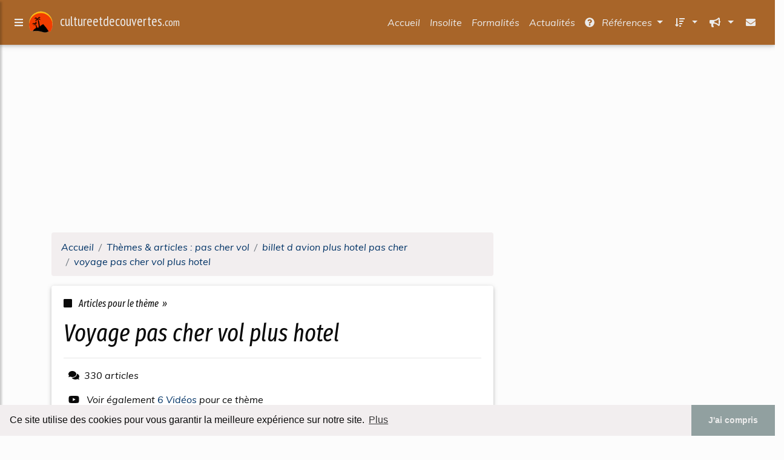

--- FILE ---
content_type: text/html; charset=UTF-8
request_url: https://www.cultureetdecouvertes.com/voyager/c,k/bloglist/voyage+pas+cher+vol+plus+hotel,0
body_size: 132163
content:
<html><head><title>voyage pas cher vol plus hotel :
              www.Anyway.com - voyages, vol &#xE0; prix r&#xE9;duit
                (article) 
              </title><meta charset="utf-8"/><meta http-equiv="x-ua-compatible" content="ie=edge"/><meta name="viewport" content="width=device-width, initial-scale=1, shrink-to-fit=no"/><script type="text/javascript" src="/share/mdb-pro/4.8/js/jquery-3.4.1.min.js"><!--NOT EMPTY--></script><script type="text/javascript" src="/share/mdb-pro/4.8/js/popper.min.js"><!--NOT EMPTY--></script><script type="text/javascript" src="/share/mdb-pro/4.8/js/bootstrap.min.js"><!--NOT EMPTY--></script><script type="text/javascript" src="/share/mdb-pro/4.8/js/mdb.min.js"><!--NOT EMPTY--></script><script src="https://cdnjs.cloudflare.com/ajax/libs/malihu-custom-scrollbar-plugin/3.1.5/jquery.mCustomScrollbar.concat.min.js"><!--NOT EMPTY--></script><link rel="stylesheet" href="https://cdnjs.cloudflare.com/ajax/libs/malihu-custom-scrollbar-plugin/3.1.5/jquery.mCustomScrollbar.min.css"/><script defer="defer" src="https://use.fontawesome.com/releases/v5.2.0/js/all.js" integrity="sha384-4oV5EgaV02iISL2ban6c/RmotsABqE4yZxZLcYMAdG7FAPsyHYAPpywE9PJo+Khy" crossorigin="anonymous"></script><link rel="stylesheet" href="https://use.fontawesome.com/releases/v5.2.0/css/all.css" integrity="sha384-hWVjflwFxL6sNzntih27bfxkr27PmbbK/iSvJ+a4+0owXq79v+lsFkW54bOGbiDQ" crossorigin="anonymous"/><link rel="stylesheet" href="https://maxcdn.bootstrapcdn.com/font-awesome/4.6.0/css/font-awesome.min.css"/><link href="/share/mdb-pro/4.8/css/bootstrap.min.css" rel="stylesheet"/><link href="/share/mdb-pro/4.8/css/mdb.min.css" rel="stylesheet"/><link href="/share/mdb/css/style.css" rel="stylesheet"/><link href="/css/style.css" rel="stylesheet"/><meta name="description" content="Sites sur voyage pas cher vol plus hotel: ; "/><meta name="keywords" content="pas cher vol, voyage pas cher vol plus hotel, vid&#xE9;os, article, videos, articles, video, vid&#xE9;o"/><meta content="General" name="rating"/><script async="" src="https://pagead2.googlesyndication.com/pagead/js/adsbygoogle.js"><!--NOT EMPTY--></script><script>
  (adsbygoogle = window.adsbygoogle || []).push({
    google_ad_client: "ca-pub-0960210551554417",
    enable_page_level_ads: true
  });
</script><link rel="stylesheet" type="text/css" href="https://cdn.jsdelivr.net/npm/cookieconsent@3/build/cookieconsent.min.css"/></head><body><script type="text/javascript">
  window.google_analytics_uacct = "UA-1031560-1"
</script>
<div class="container" id="container"><!--header-top--><div class="wrapper"><nav id="tg_sidebar"><div id="tg_dismiss" class="container"><div class="row justify-content-center align-items-center" style="padding-top: 10px"><i class="fas fa-arrow-left"></i></div></div><div class="tg_sidebar-header"><h3 class="h3-responsive">Menu</h3></div><div>
<style type="text/css">
.td_menu { text-decoration: none ;
border-bottom-style: none }
.td_current { font-weight: bold }
</style>
<ul class="list-unstyled components">
<li>
<a class="td_menu" href="/index.html" style="&#10; font-size: 120%;&#10; &#10; padding-left: 10px;&#10; ">Accueil</a>
</li>
<li>
<a class="td_menu" href="/insolite.html" style="&#10; font-size: 120%;&#10; &#10; padding-left: 10px;&#10; ">Insolite</a>
</li>
<li>
<a class="td_menu" href="/formalites.html" style="&#10; font-size: 120%;&#10; &#10; padding-left: 10px;&#10; ">Formalités</a>
</li>
<li>
<a class="td_menu" href="/actualites.html" style="&#10; font-size: 120%;&#10; &#10; padding-left: 10px;&#10; ">Actualités</a>
</li>
</ul>
</div>
</nav><div class="tg_overlay"></div></div><div class="row"><div class="col-12"><div id="logo_src" src="/asset/1024.png">

</div>
<header><nav class="navbar fixed-top navbar-expand-lg scrolling-navbar"><a id="tg_sidebarCollapse"><i class="fas fa-bars m-2 header_icon_nav"></i></a>
    <a class="navbar-brand tg_logo" href="/">
      <script type="text/javascript">
      $(document).ready(function () {
	//alert($("#logo_src").attr('src'));
	if($("#logo_src").attr('src'))
	  $("#logo_img").attr('src',$("#logo_src").attr('src'));
      });
    </script>
      <img id="logo_img" class="mr-1" style="max-height: 40px"/>
      <span>cultureetdecouvertes.<small>com</small></span>
    </a>
    <button class="navbar-toggler" type="button" data-toggle="collapse" data-target="#navbarSupportedContent" aria-controls="navbarSupportedContent" aria-expanded="false" aria-label="Toggle navigation"><span class="fas fa-sign-in-alt"></span></button><div class="collapse navbar-collapse" id="navbarSupportedContent"><ul class="navbar-nav ml-auto">
        <li class="nav-item">
          <a class="nav-link" href="/index.html">Accueil</a>
        </li>
        <li class="nav-item">
          <a class="nav-link" href="/insolite.html">Insolite</a>
        </li>
        <li class="nav-item">
          <a class="nav-link" href="/formalites.html">Formalités</a>
        </li>
        <li class="nav-item">
          <a class="nav-link" href="/actualites.html">Actualités</a>
        </li>
        <!--menu start--><li class="nav-item dropdown"><a class="nav-link dropdown-toggle" data-toggle="dropdown" href="#" role="button" aria-haspopup="true" aria-expanded="false"><i class="fas fa-question-circle mr-2"></i>
        R&#xE9;f&#xE9;rences 
      </a><div class="dropdown-menu"><a class="dropdown-item" href="/voyager/1/voyage+vol.html">voyage vol</a><a class="dropdown-item active" href="/voyager/2/pas+cher+vol.html">pas cher vol</a><a class="dropdown-item" href="/voyager/3/billet+avion+pas+cher.html">billet avion pas cher</a><a class="dropdown-item" href="/voyager/4/derniere+minute.html">derniere minute</a><a class="dropdown-item" href="/voyager/5/pas+cher+vacances.html">pas cher vacances</a></div></li><li class="nav-item dropdown"><a class="nav-link dropdown-toggle" data-toggle="dropdown" href="#" role="button" aria-haspopup="true" aria-expanded="false">&#xA0;<i class="fas fa-sort-amount-down mr-2"></i></a><div class="dropdown-menu dropdown-menu-right"><a class="dropdown-item" href="/voyager/top/blogs/0">
        Classement :
      Sites</a><a class="dropdown-item" href="/voyager/top/producers/0">
        Classement :
      Auteurs de Vid&#xE9;os</a></div></li><li class="nav-item dropdown"><a class="nav-link dropdown-toggle" data-toggle="dropdown" href="#" role="button" aria-haspopup="true" aria-expanded="false">&#xA0;<i class="fas fa-bullhorn mr-2"></i></a><div class="dropdown-menu dropdown-menu-right"><a class="dropdown-item" rel="nofollow" href="/submit.php">
        Soumettre :
      un article</a><a class="dropdown-item" rel="nofollow" href="/advertise.php">Annoncer</a><a class="dropdown-item" rel="nofollow" href="/contact.php">Contact</a></div></li><li class="nav-item"><a class="nav-link" href="/contact.php">&#xA0;<i class="fas fa-envelope mr-2"></i></a></li><!--menu end--></ul></div></nav></header></div></div><main><div class="row mb-3"><div class="col-12"><!--avoid EMPTY--><script async src="//pagead2.googlesyndication.com/pagead/js/adsbygoogle.js"></script>
<!-- responsive-text-display -->
<ins class="adsbygoogle"
     style="display:block"
     data-ad-client="ca-pub-0960210551554417"
     data-ad-slot="9996705600"
     data-ad-format="auto"
     data-full-width-responsive="true"></ins>
<script>
(adsbygoogle = window.adsbygoogle || []).push({});
</script>

</div></div><div class="row"><div class="col-md-8"><ol vocab="http://schema.org/" typeof="BreadcrumbList" class="breadcrumb"><li property="itemListElement" typeof="ListItem" class="breadcrumb-item"><a property="item" typeof="WebPage" href="/index.html"><span property="name">Accueil</span></a><meta property="position" content="1"/></li><li property="itemListElement" typeof="ListItem" class="breadcrumb-item active"><a property="item" typeof="WebPage" href="/voyager/2/pas+cher+vol.html"><span property="name">Th&#xE8;mes &amp; articles :
                            pas cher vol</span></a><meta property="position" content="2"/></li><li property="itemListElement" typeof="ListItem" class="breadcrumb-item"><a href="/voyager/c,k/bloglist/billet+d+avion+plus+hotel+pas+cher,0" typeof="WebPage" property="item"><span property="name">billet d avion plus hotel pas cher</span></a><meta property="position" content="3"/></li><li property="itemListElement" typeof="ListItem" class="breadcrumb-item"><a href="/voyager/c,k/bloglist/voyage+pas+cher+vol+plus+hotel,0" typeof="WebPage" property="item"><span property="name">voyage pas cher vol plus hotel</span></a><meta property="position" content="4"/></li></ol><div class="card"><div class="card-body"><h6 class="desc_category h6-responsive mb-3"><i class="fas fa-stop mr-2"></i>
        Articles pour le th&#xE8;me 
      &#xA0;&#xBB;</h6><h1 class="h1-responsive card-title m_title">voyage pas cher vol plus hotel</h1><hr/><p><span class="bold"><i class="fas fa-comments mr-2 ml-2"></i>330
        articles 
      </span></p><p><i class="fab fa-youtube mr-2 ml-2"></i>
         Voir &#xE9;galement
      <a href="/voyager/c,k/videolist/voyage+pas+cher+vol+plus+hotel,0">6 
        Vid&#xE9;os
      </a>
        pour ce th&#xE8;me
      </p></div></div><div class="row mt-5"><div class="col-md-12"><ul class="nav nav-tabs" id="myTab" role="tablist"><li class="nav-item"><a class="nav-link active" id="home-tab" data-toggle="tab" href="#home" role="tab" aria-controls="home" aria-selected="true">R&#xE9;sum&#xE9;</a></li></ul><div class="tab-content" id="postContentTabs"><div class="mt-4 tab-pane fade show active" id="home" role="tabpanel" aria-labelledby="home-tab"><ul class="list-group list-group-flush"><li class="list-group-item"><div class="media"><div class="d-flex flex-column mr-3"><div class="text-center h1-responsive mb-0"><a href="/" class="visitor_vote"><i class="fas fa-caret-up"></i></a></div><div class="text-center h2-responsive"><span class="visitor_vote">7</span></div><div class="text-center h1-responsive mt-0"><a href="/" class="visitor_vote"><i class="fas fa-caret-down"></i></a></div></div><div class="media-body"><h1 class="h1-responsive mb-3">Comparateur de Vol | Votre billet d'avion pas cher sur ...</h1><div class="container mb-3"><div class="row"><div class="col-md-2"> 

        Pertinence
        <div class="progress"><div class="progress-bar" role="progressbar" aria-valuenow="63" aria-valuemin="0" aria-valuemax="100" style="width:63%"><span class="sr-only">63%</span></div></div></div></div></div><p>Billet Avion &#xFFFD;|&#xFFFD; Hotels &#xFFFD;|&#xFFFD; Location Voiture</p><p>Comparer votre billet d'avion</p><p>Le site comparatif Billet-avion.be vous permet de comparer les billets d'avion et trouver le vol le moins...<read_more/></p><p><a class="btn  btn-rounded ext" target="_blank" href="/voyager/blog/www.billet-avion.be/0#http://www.billet-avion.be/" rel="nofollow">
        Lire la suite
      <img class="icon" border="0" src="/share/images/ext_arrow.png"/></a></p><p><span class="property">
        Site :
      </span><a href="/voyager/blog/www.billet-avion.be/0">billet-avion.be</a></p><p><span class="property">
        Th&#xE8;mes li&#xE9;s 
      : </span><a href="/voyager/c,k/bloglist/billet+d+avion+plus+hotel+pas+cher,0" style="font-size: &#10;      16px&#10;    ;">billet d'avion plus hotel pas cher</a> /
         <a href="/voyager/c,k/bloglist/billet+d+avion+plus+hotel+pas+cher,0" style="font-size: &#10;      16px&#10;    ;">billet d avion plus hotel pas cher</a> /
         <a href="/voyager/c,k/bloglist/billet+d+avion+voyage+moin+cher,0" style="font-size: &#10;      18px&#10;    ;">billet d'avion voyage moin cher</a> /
         <a href="/voyager/c,k/bloglist/billets+d+avions+pas+cher,0" style="font-size: &#10;      18px&#10;    ;">billets d'avions pas cher</a> /
         <a href="/voyager/c,k/bloglist/billet+d+avion+pas+cher,0" style="font-size: &#10;      18px&#10;    ;">billet d avion pas cher</a></p><div class="tag_ad">

<style type="text/css">
@media (min-width: 769px) {
div.tag_ad_1_desktop {  }
div.tag_ad_1_mobile { display: none }
}

@media (max-width: 768px) {
div.tag_ad_1_mobile {  }
div.tag_ad_1_desktop { display: none }
}

</style>

<div class="tag_ad_1_desktop">

<script type="text/javascript"><!--
        google_ad_client = "pub-0960210551554417";
        /* 468x15, created 3/31/11 */
        google_ad_slot = "8030561878";
        google_ad_width = 468;
        google_ad_height = 15;
        //-->
        </script>
        <script type="text/javascript"
        src="https://pagead2.googlesyndication.com/pagead/show_ads.js">
          <!--NOT EMPTY-->
        </script>

</div>


<div class="tag_ad_1_mobile">

<script async src="//pagead2.googlesyndication.com/pagead/js/adsbygoogle.js"></script>
<!-- responsive-text-display -->
<ins class="adsbygoogle"
     style="display:block"
     data-ad-client="ca-pub-0960210551554417"
     data-ad-slot="9996705600"
     data-ad-format="auto"></ins>
<script>
(adsbygoogle = window.adsbygoogle || []).push({});
</script>

</div>
</div></div></div></li><li class="list-group-item"><div class="media"><div class="d-flex flex-column mr-3"><div class="text-center h1-responsive mb-0"><a href="/" class="visitor_vote"><i class="fas fa-caret-up"></i></a></div><div class="text-center h2-responsive"><span class="visitor_vote">5</span></div><div class="text-center h1-responsive mt-0"><a href="/" class="visitor_vote"><i class="fas fa-caret-down"></i></a></div></div><div class="media-body"><h2 class="h2-responsive mb-3">Tuyaux: Sejour eurodisney pas cher avec transport</h2><div class="container mb-3"><div class="row"><div class="col-md-2"> 

        Pertinence
        <div class="progress"><div class="progress-bar" role="progressbar" aria-valuenow="60" aria-valuemin="0" aria-valuemax="100" style="width:60%"><span class="sr-only">60%</span></div></div></div></div></div><p>Sejour eurodisney pas cher avec transport</p><p>Sejour eurodisney pas cher avec transport</p><p>Alors je ne sais pas du tout si on pourra m.aider mais dans 3 semaines j.aimerais partir a disneyland paris, en prenant une formule avec demi-pension, billets de. Decouvrez Disneyland&#xAE; Paris avec SNCB Europe. TGV&#xAE; Bruxelles-France Et des souvenirs que vous n.etes pas pres d.oublier. Transports en commun. Les...<read_more/></p><p><a class="btn  btn-rounded ext" target="_blank" href="/voyager/blog/maison-sanitaire.blogspot.com/0#http://maison-sanitaire.blogspot.com/2013/09/sejour-eurodisney-pas-cher-avec.html" rel="nofollow">
        Lire la suite
      <img class="icon" border="0" src="/share/images/ext_arrow.png"/></a></p><p><span class="property">Date: </span>2017-04-05 15:52:00<br/><span class="property">
        Site :
      </span><a href="/voyager/blog/maison-sanitaire.blogspot.com/0">maison-sanitaire.blogspot.com</a></p><p><span class="property">
        Th&#xE8;mes li&#xE9;s 
      : </span><a href="/voyager/c,k/bloglist/sejour+disneyland+pas+cher+avec+transport,0" style="font-size: &#10;      12px&#10;    ;">sejour disneyland pas cher avec transport</a> /
         <a href="/voyager/c,k/bloglist/offre+sejour+disneyland+pas+cher,0" style="font-size: &#10;      12px&#10;    ;">offre sejour disneyland pas cher</a> /
         <a href="/voyager/c,k/bloglist/disneyland+paris+sejour+pas+cher,0" style="font-size: &#10;      14px&#10;    ;">disneyland paris sejour pas cher</a> /
         <a href="/voyager/c,k/bloglist/sejour+paris+pas+cher+avec+transport,0" style="font-size: &#10;      12px&#10;    ;">sejour paris pas cher avec transport</a> /
         <a href="/voyager/c,k/bloglist/sejour+disneyland+pas+cher+tout+compris,0" style="font-size: &#10;      12px&#10;    ;">sejour disneyland pas cher tout compris</a></p><div class="tag_ad">

<style type="text/css">
@media (min-width: 769px) {
div.tag_ad_2_desktop {  }
div.tag_ad_2_mobile { display: none }
}

@media (max-width: 768px) {
div.tag_ad_2_mobile {  }
div.tag_ad_2_desktop { display: none }
}

</style>

<div class="tag_ad_2_desktop">

<script type="text/javascript"><!--
        google_ad_client = "pub-0960210551554417";
        /* 468x15, created 3/31/11 */
        google_ad_slot = "8030561878";
        google_ad_width = 468;
        google_ad_height = 15;
        //-->
        </script>
        <script type="text/javascript"
        src="https://pagead2.googlesyndication.com/pagead/show_ads.js">
          <!--NOT EMPTY-->
        </script>

</div>


<div class="tag_ad_2_mobile">

<script async src="//pagead2.googlesyndication.com/pagead/js/adsbygoogle.js"></script>
<!-- responsive-text-display -->
<ins class="adsbygoogle"
     style="display:block"
     data-ad-client="ca-pub-0960210551554417"
     data-ad-slot="9996705600"
     data-ad-format="auto"></ins>
<script>
(adsbygoogle = window.adsbygoogle || []).push({});
</script>

</div>
</div></div></div></li><li class="list-group-item"><div class="media"><div class="d-flex flex-column mr-3"><div class="text-center h1-responsive mb-0"><a href="/" class="visitor_vote"><i class="fas fa-caret-up"></i></a></div><div class="text-center h2-responsive"><span class="visitor_vote">3</span></div><div class="text-center h1-responsive mt-0"><a href="/" class="visitor_vote"><i class="fas fa-caret-down"></i></a></div></div><div class="media-body"><h2 class="h2-responsive mb-3">Comparateur de Vol | Votre billet d'avion pas cher sur ...</h2><div class="container mb-3"><div class="row"><div class="col-md-2"> 

        Pertinence
        <div class="progress"><div class="progress-bar" role="progressbar" aria-valuenow="63" aria-valuemin="0" aria-valuemax="100" style="width:63%"><span class="sr-only">63%</span></div></div></div></div></div><p>Billet Avion &#xFFFD;|&#xFFFD; Hotels &#xFFFD;|&#xFFFD; Location Voiture</p><p>Comparer votre billet d'avion</p><p>Le site comparatif Billet-avion.be vous permet de comparer les billets d'avion et trouver le vol le moins...<read_more/></p><p><a class="btn  btn-rounded ext" target="_blank" href="/voyager/blog/www.billet-avion.be/0#http://www.billet-avion.be/?gclsrc=aw.ds" rel="nofollow">
        Lire la suite
      <img class="icon" border="0" src="/share/images/ext_arrow.png"/></a></p><p><span class="property">
        Site :
      </span><a href="/voyager/blog/www.billet-avion.be/0">billet-avion.be</a></p><p><span class="property">
        Th&#xE8;mes li&#xE9;s 
      : </span><a href="/voyager/c,k/bloglist/billet+d+avion+plus+hotel+pas+cher,0" style="font-size: &#10;      16px&#10;    ;">billet d'avion plus hotel pas cher</a> /
         <a href="/voyager/c,k/bloglist/billet+d+avion+plus+hotel+pas+cher,0" style="font-size: &#10;      16px&#10;    ;">billet d avion plus hotel pas cher</a> /
         <a href="/voyager/c,k/bloglist/billet+d+avion+voyage+moin+cher,0" style="font-size: &#10;      18px&#10;    ;">billet d'avion voyage moin cher</a> /
         <a href="/voyager/c,k/bloglist/billets+d+avions+pas+cher,0" style="font-size: &#10;      18px&#10;    ;">billets d'avions pas cher</a> /
         <a href="/voyager/c,k/bloglist/billet+d+avion+pas+cher,0" style="font-size: &#10;      18px&#10;    ;">billet d avion pas cher</a></p><div class="tag_ad">
<script async src="//pagead2.googlesyndication.com/pagead/js/adsbygoogle.js"></script>
<!-- responsive-text-display -->
<ins class="adsbygoogle"
     style="display:block"
     data-ad-client="ca-pub-0960210551554417"
     data-ad-slot="9996705600"
     data-ad-format="auto"></ins>
<script>
(adsbygoogle = window.adsbygoogle || []).push({});
</script>

</div></div></div></li><li class="list-group-item"><div class="media"><div class="d-flex flex-column mr-3"><div class="text-center h1-responsive mb-0"><a href="/" class="visitor_vote"><i class="fas fa-caret-up"></i></a></div><div class="text-center h2-responsive"><span class="visitor_vote">2</span></div><div class="text-center h1-responsive mt-0"><a href="/" class="visitor_vote"><i class="fas fa-caret-down"></i></a></div></div><div class="media-body"><h2 class="h2-responsive mb-3">Comment voyager pas cher au Maroc? - preparation-voyage.com</h2><div class="container mb-3"><div class="row"><div class="col-md-2"> 

        Pertinence
        <div class="progress"><div class="progress-bar" role="progressbar" aria-valuenow="58" aria-valuemin="0" aria-valuemax="100" style="width:58%"><span class="sr-only">58%</span></div></div></div></div></div><p>Comment voyager pas cher au Maroc?</p><p>Published in G&#xE9;n&#xE9;ral on 30 octobre 2013</p><p>On cherche tous &#xE0; voyager moins cher. Que ce soit au Maroc, ou partout dans le monde, les &#xE9;conomies ne sont pas de trop en ces temps difficiles. Il suffit parfois de connaitre quelques astuces pour &#xE9;conomiser plus d'une centaine d'euros sur un voyage. Je vous en d&#xE9;voile 3 dans cet article.</p><p>Le cas des tours...<read_more/></p><p><a class="btn  btn-rounded ext" target="_blank" href="/voyager/blog/unclassified/0#http://www.preparation-voyage.com/voyage-pas-cher-maroc/" rel="nofollow">
        Lire la suite
      <img class="icon" border="0" src="/share/images/ext_arrow.png"/></a></p><p><span class="property">
        Site :
      </span>http://www.preparation-voyage.com</p><p><span class="property">
        Th&#xE8;mes li&#xE9;s 
      : </span><a href="/voyager/c,k/bloglist/bon+plan+voyage+maroc+pas+chere,0" style="font-size: &#10;      12px&#10;    ;">bon plan voyage maroc pas chere</a> /
         <a href="/voyager/c,k/bloglist/site+de+voyage+pas+cher+au+maroc,0" style="font-size: &#10;      14px&#10;    ;">site de voyage pas cher au maroc</a> /
         <a href="/voyager/c,k/bloglist/voyage+pas+cher+maroc+derniere+minute,0" style="font-size: &#10;      12px&#10;    ;">voyage pas cher maroc derniere minute</a> /
         <a href="/voyager/c,k/bloglist/voyage+pas+cher+destination+maroc,0" style="font-size: &#10;      14px&#10;    ;">voyage pas cher destination maroc</a> /
         <a href="/voyager/c,k/bloglist/voyage+sejour+maroc+pas+cher,0" style="font-size: &#10;      14px&#10;    ;">voyage sejour maroc pas cher</a></p></div></div></li><li class="list-group-item"><div class="media"><div class="d-flex flex-column mr-3"><div class="text-center h1-responsive mb-0"><a href="/" class="visitor_vote"><i class="fas fa-caret-up"></i></a></div><div class="text-center h2-responsive"><span class="visitor_vote">1</span></div><div class="text-center h1-responsive mt-0"><a href="/" class="visitor_vote"><i class="fas fa-caret-down"></i></a></div></div><div class="media-body"><h2 class="h2-responsive mb-3">Agence de Voyage &gt; Vol &gt; Vol Tarif Reduit</h2><div class="container mb-3"><div class="row"><div class="col-md-2"> 

        Pertinence
        <div class="progress"><div class="progress-bar" role="progressbar" aria-valuenow="67" aria-valuemin="0" aria-valuemax="100" style="width:67%"><span class="sr-only">67%</span></div></div></div></div></div><p>Agence de voyage &gt; Vol Tarif Reduit</p><p>Vol Tarif Reduit Voyages SNCF</p><p>Toutes les infos dont vous avez besoin pour pr&#xE9;parer votre voyage : Vol Tarif Reduit. Possibilit&#xE9; de r&#xE9;server vos billets en ligne et de consulter les horaires des trains. R&#xE9;servation et achat de billets de train, de vols, d'h&#xF4;tels, de voitures et de s&#xE9;jours.</p><p>Voyage pas cher &gt; Vol Tarif Reduit</p><p>Vol Tarif Reduit Lastminute.com</p><p>Lastminute.com, site expert du voyage pas cher et des loisirs en ligne est leader sur ce march&#xE9; en France et en Europe. Quand on part en Vol Tarif Reduit, on veut en profiter un maximum. Trouver jusqu'&#xE0; 5000 offres de s&#xE9;jours dont...<read_more/></p><p><a class="btn  btn-rounded ext" target="_blank" href="/voyager/blog/unclassified/0#http://www.ebookconnections.com/Vol-Tarif-Reduit.shtml" rel="nofollow">
        Lire la suite
      <img class="icon" border="0" src="/share/images/ext_arrow.png"/></a></p><p><span class="property">
        Site :
      </span>http://www.ebookconnections.com</p><p><span class="property">
        Th&#xE8;mes li&#xE9;s 
      : </span><a href="/voyager/c,k/bloglist/voyage+tarif+reduit,0" style="font-size: &#10;      14px&#10;    ;">voyage tarif reduit</a> /
         <a href="/voyager/c,k/bloglist/agence+de+voyage+vol+pas+cher,0" style="font-size: &#10;      16px&#10;    ;">agence de voyage vol pas cher</a> /
         <a href="/voyager/c,k/bloglist/agence+de+voyage+reservation+vol,0" style="font-size: &#10;      18px&#10;    ;">agence de voyage reservation vol</a> /
         <a href="/voyager/c,k/bloglist/agence+de+voyage+vol+++hotel,0" style="font-size: &#10;      16px&#10;    ;">agence de voyage vol + hotel</a> /
         <a href="/voyager/c,k/bloglist/voyage+pas+cher+vol+plus+hotel,0" class="selected" style="font-size: &#10;      18px&#10;    ;">voyage pas cher vol plus hotel</a></p></div></div></li><li class="list-group-item"><div class="media"><div class="d-flex flex-column mr-3"><div class="text-center h1-responsive mb-0"><a href="/" class="visitor_vote"><i class="fas fa-caret-up"></i></a></div><div class="text-center h2-responsive"><span class="visitor_vote">1</span></div><div class="text-center h1-responsive mt-0"><a href="/" class="visitor_vote"><i class="fas fa-caret-down"></i></a></div></div><div class="media-body"><h2 class="h2-responsive mb-3">Comparateur voyage | Les meilleurs sites de comparateur de ...</h2><div class="container mb-3"><div class="row"><div class="col-md-2"> 

        Pertinence
        <div class="progress"><div class="progress-bar" role="progressbar" aria-valuenow="66" aria-valuemin="0" aria-valuemax="100" style="width:66%"><span class="sr-only">66%</span></div></div></div></div></div><p>Comparateur de voyage. Comparez les prix, r&#xE9;servez votre vol,votre voyage, votre h&#xF4;tel, la location de voiture pour les options. Les meilleurs sites de comparateur de voyage .</p><p>Comparateur voyage</p><p>Google Avec Flight Search</p><p>Comparateur de vol par Google. Avec Flight&#xA0;Search, s&#xE9;lectionnez votre vol dans une liste de r&#xE9;sultats simple et claire, recherchez des destinations sur une carte et trouvez des vols aux dates les moins ch&#xE8;res.</p><p>Comparateur de vol et Billet d'avion pas cher - LILIGO.com</p><p>Comparez les prix de 250+ sites de voyage (low cost inclus!) pour trouver un vol pas cher, billets avion moins cher, vol sec, hotel, location de...<read_more/></p><p><a class="btn  btn-rounded ext" target="_blank" href="/voyager/blog/unclassified/0#http://www.gastonmag.net/comparateur-voyage.php" rel="nofollow">
        Lire la suite
      <img class="icon" border="0" src="/share/images/ext_arrow.png"/></a></p><p><span class="property">
        Site :
      </span>http://www.gastonmag.net</p><p><span class="property">
        Th&#xE8;mes li&#xE9;s 
      : </span><a href="/voyager/c,k/bloglist/comparateur+de+prix+voyage+vol+hotel,0" style="font-size: &#10;      14px&#10;    ;">comparateur de prix voyage vol+hotel</a> /
         <a href="/voyager/c,k/bloglist/voyage+billet+d+avion+a+prix+bas,0" style="font-size: &#10;      16px&#10;    ;">voyage billet d avion a prix bas</a> /
         <a href="/voyager/c,k/bloglist/billet+d+avion+plus+hotel+pas+cher,0" style="font-size: &#10;      16px&#10;    ;">billet d'avion plus hotel pas cher</a> /
         <a href="/voyager/c,k/bloglist/billet+d+avion+voyage+moin+cher,0" style="font-size: &#10;      18px&#10;    ;">billet d'avion voyage moin cher</a> /
         <a href="/voyager/c,k/bloglist/site+comparateur+voyage+pas+cher,0" style="font-size: &#10;      14px&#10;    ;">site comparateur voyage pas cher</a></p></div></div></li><li class="list-group-item"><div class="media"><div class="d-flex flex-column mr-3"><div class="text-center h1-responsive mb-0"><a href="/" class="visitor_vote"><i class="fas fa-caret-up"></i></a></div><div class="text-center h2-responsive"><span class="visitor_vote">1</span></div><div class="text-center h1-responsive mt-0"><a href="/" class="visitor_vote"><i class="fas fa-caret-down"></i></a></div></div><div class="media-body"><h2 class="h2-responsive mb-3">Billets d'avion pas cher, discount, low cost, derni&#xE8;re minute</h2><div class="container mb-3"><div class="row"><div class="col-md-2"> 

        Pertinence
        <div class="progress"><div class="progress-bar" role="progressbar" aria-valuenow="59" aria-valuemin="0" aria-valuemax="100" style="width:59%"><span class="sr-only">59%</span></div></div></div></div></div><p>La soci&#xE9;t&#xE9;: Le site de la compagnie maritime Corse.</p><p>Services: R&#xE9;servation de billets pour v&#xE9;hicules, passagers, fret, pr&#xE9;sentation des bateaux...</p><p>Exemples de produits: Billets pour Marseille, Corse, Alg&#xE9;rie, Sardaigne...</p><p>Le site: www.airfrance.fr</p><p>La soci&#xE9;t&#xE9;: Le site de la compagnie a&#xE9;rienne.</p><p>Services: Acheter et r&#xE9;server vos billets sur tous les vols au d&#xE9;part de France...<read_more/></p><p><a class="btn  btn-rounded ext" target="_blank" href="/voyager/blog/unclassified/0#http://www.planeteachat.com/voyages/billet.shtml" rel="nofollow">
        Lire la suite
      <img class="icon" border="0" src="/share/images/ext_arrow.png"/></a></p><p><span class="property">
        Site :
      </span>http://www.planeteachat.com</p><p><span class="property">
        Th&#xE8;mes li&#xE9;s 
      : </span><a href="/voyager/c,k/bloglist/billet+d+avion+plus+hotel+pas+cher,0" style="font-size: &#10;      16px&#10;    ;">billet d'avion plus hotel pas cher</a> /
         <a href="/voyager/c,k/bloglist/billet+d+avion+plus+hotel+pas+cher,0" style="font-size: &#10;      16px&#10;    ;">billet d avion plus hotel pas cher</a> /
         <a href="/voyager/c,k/bloglist/billet+d+avion+pour+europe+pas+cher,0" style="font-size: &#10;      14px&#10;    ;">billet d'avion pour europe pas cher</a> /
         <a href="/voyager/c,k/bloglist/billet+d+avion+pas+cher+europe+de+l+est,0" style="font-size: &#10;      14px&#10;    ;">billet d'avion pas cher europe de l'est</a> /
         <a href="/voyager/c,k/bloglist/billets+d+avion+pas+cher+air+france,0" style="font-size: &#10;      14px&#10;    ;">billets d'avion pas cher air france</a></p></div></div></li><li class="list-group-item"><div class="media"><div class="d-flex flex-column mr-3"><div class="text-center h1-responsive mb-0"><a href="/" class="visitor_vote"><i class="fas fa-caret-up"></i></a></div><div class="text-center h2-responsive"><span class="visitor_vote">1</span></div><div class="text-center h1-responsive mt-0"><a href="/" class="visitor_vote"><i class="fas fa-caret-down"></i></a></div></div><div class="media-body"><h2 class="h2-responsive mb-3">Go Voyages: promos, billet avion pas cher, s&#xE9;jour d&#xE9;griffe ...</h2><div class="container mb-3"><div class="row"><div class="col-md-2"> 

        Pertinence
        <div class="progress"><div class="progress-bar" role="progressbar" aria-valuenow="58" aria-valuemin="0" aria-valuemax="100" style="width:58%"><span class="sr-only">58%</span></div></div></div></div></div><p>Recevez chez vous les meilleurs bons plans                  du web</p><p>Comparateur de prix de voyages (billets d'avion pas chers,  h&#xF4;tels, s&#xE9;jours, vols pas chers,...) chez Go Voyages.</p><p>Bons plans et s&#xE9;lection de voyages              (billets d'avion, s&#xE9;jours,week-ends) GoVoyages de ce</p><p>Cr&#xE9;&#xE9;                    en 1997, GoVoyages est un "Tour-operator" qui s'est                    tr&#xE8;s vite...<read_more/></p><p><a class="btn  btn-rounded ext" target="_blank" href="/voyager/blog/comparateurdevoyages.com/0#http://comparateurdevoyages.com/voyagiste/govoyages.php" rel="nofollow">
        Lire la suite
      <img class="icon" border="0" src="/share/images/ext_arrow.png"/></a></p><p><span class="property">
        Site :
      </span><a href="/voyager/blog/comparateurdevoyages.com/0">http://comparateurdevoyages.com</a></p><p><span class="property">
        Th&#xE8;mes li&#xE9;s 
      : </span><a href="/voyager/c,k/bloglist/billet+d+avion+plus+hotel+pas+cher,0" style="font-size: &#10;      16px&#10;    ;">billet d'avion plus hotel pas cher</a> /
         <a href="/voyager/c,k/bloglist/go+voyage+sejour+pas+cher,0" style="font-size: &#10;      12px&#10;    ;">go voyage sejour pas cher</a> /
         <a href="/voyager/c,k/bloglist/billet+d+avion+plus+hotel+pas+cher,0" style="font-size: &#10;      16px&#10;    ;">billet d avion plus hotel pas cher</a> /
         <a href="/voyager/c,k/bloglist/agence+de+voyage+billet+avion+pas+cher,0" style="font-size: &#10;      16px&#10;    ;">agence de voyage billet avion pas cher</a> /
         <a href="/voyager/c,k/bloglist/billet+d+avion+pas+cher+europe+de+l+est,0" style="font-size: &#10;      14px&#10;    ;">billet d'avion pas cher europe de l'est</a></p></div></div></li><li class="list-group-item"><div class="media"><div class="d-flex flex-column mr-3"><div class="text-center h1-responsive mb-0"><a href="/" class="visitor_vote"><i class="fas fa-caret-up"></i></a></div><div class="text-center h2-responsive"><span class="visitor_vote">1</span></div><div class="text-center h1-responsive mt-0"><a href="/" class="visitor_vote"><i class="fas fa-caret-down"></i></a></div></div><div class="media-body"><h2 class="h2-responsive mb-3">VOL PAS CHER. Recherche d'un billet d'avion - Bravofly</h2><div class="container mb-3"><div class="row"><div class="col-md-2"> 

        Pertinence
        <div class="progress"><div class="progress-bar" role="progressbar" aria-valuenow="56" aria-valuemin="0" aria-valuemax="100" style="width:56%"><span class="sr-only">56%</span></div></div></div></div></div><p>Vol pas cher</p><p>Billet d'avion pas cher : r&#xE9;servez votre vol</p><p>Comparez les prix des billets d'avion pour r&#xE9;server un vol pas cher ! Recherchez un vol pas cher parmi plus de 350 compagnies a&#xE9;riennes. Trouvez un vol au meilleur prix en profitant de nos tarifs avantageux sur les billets d'avion. Utilisez notre comparateur de prix pour r&#xE9;server un vol low cost ou un billet d'avion pas cher.</p><p><a class="btn  btn-rounded ext" target="_blank" href="/voyager/blog/www.bravofly.fr/0#http://www.bravofly.fr/vg1/vols.do" rel="nofollow">
        Lire la suite
      <img class="icon" border="0" src="/share/images/ext_arrow.png"/></a></p><p><span class="property">
        Site :
      </span><a href="/voyager/blog/www.bravofly.fr/0">http://www.bravofly.fr</a></p><p><span class="property">
        Th&#xE8;mes li&#xE9;s 
      : </span><a href="/voyager/c,k/bloglist/billet+d+avion+plus+hotel+pas+cher,0" style="font-size: &#10;      16px&#10;    ;">billet d'avion plus hotel pas cher</a> /
         <a href="/voyager/c,k/bloglist/billets+d+avion+pas+cher+air+france,0" style="font-size: &#10;      14px&#10;    ;">billets d'avion pas cher air france</a> /
         <a href="/voyager/c,k/bloglist/billets+d+avions+pas+cher,0" style="font-size: &#10;      18px&#10;    ;">billets d'avions pas cher</a> /
         <a href="/voyager/c,k/bloglist/billet+d+avion+pas+cher,0" style="font-size: &#10;      18px&#10;    ;">billet d avion pas cher</a> /
         <a href="/voyager/c,k/bloglist/billet+d+avion+plus+hotel+pas+cher,0" style="font-size: &#10;      16px&#10;    ;">billet d avion plus hotel pas cher</a></p></div></div></li><li class="list-group-item"><div class="media"><div class="d-flex flex-column mr-3"><div class="text-center h1-responsive mb-0"><a href="/" class="visitor_vote"><i class="fas fa-caret-up"></i></a></div><div class="text-center h2-responsive"><span class="visitor_vote">0</span></div><div class="text-center h1-responsive mt-0"><a href="/" class="visitor_vote"><i class="fas fa-caret-down"></i></a></div></div><div class="media-body"><h2 class="h2-responsive mb-3">www.Anyway.com - voyages, vol &#xE0; prix r&#xE9;duit</h2><div class="container mb-3"><div class="row"><div class="col-md-2"> 

        Pertinence
        <div class="progress"><div class="progress-bar" role="progressbar" aria-valuenow="76" aria-valuemin="0" aria-valuemax="100" style="width:76%"><span class="sr-only">76%</span></div></div></div></div></div><p>Sujets: Nos Voyages Sur Mesure, et Barcelone.</p><p>&#xC2;ge: Le domaine a 20 ans et 3 mois.</p><p>Pages populaires</p><p>voyages.anyway.com Anyway.com : voyages, vol &#xE0; prix r&#xE9;duit, h&#xF4;tel, location ..</p><p>voyages.anyway.com R&#xE9;servation vol et billet d' avion : Promotion et offres ..</p><p>voyages.anyway.com billet...<read_more/></p><p><a class="btn  btn-rounded ext" target="_blank" href="/voyager/blog/unclassified/0#http://urlmetriques.co/www.anyway.com" rel="nofollow">
        Lire la suite
      <img class="icon" border="0" src="/share/images/ext_arrow.png"/></a></p><p><span class="property">Date: </span>2016-07-27 09:56:26<br/><span class="property">
        Site :
      </span>http://urlmetriques.co</p><p><span class="property">
        Th&#xE8;mes li&#xE9;s 
      : </span><a href="/voyager/c,k/bloglist/voyage+pas+cher+vol+plus+hotel,0" class="selected" style="font-size: &#10;      18px&#10;    ;">voyage pas cher vol plus hotel</a> /
         <a href="/voyager/c,k/bloglist/billet+d+avion+plus+hotel+pas+cher,0" style="font-size: &#10;      16px&#10;    ;">billet d'avion plus hotel pas cher</a> /
         <a href="/voyager/c,k/bloglist/billet+d+avion+plus+hotel+pas+cher,0" style="font-size: &#10;      16px&#10;    ;">billet d avion plus hotel pas cher</a> /
         <a href="/voyager/c,k/bloglist/comparateur+de+prix+voyage+vol+hotel,0" style="font-size: &#10;      14px&#10;    ;">comparateur de prix voyage vol+hotel</a> /
         <a href="/voyager/c,k/bloglist/voyage+pas+cher+vol+et+hotel,0" style="font-size: &#10;      18px&#10;    ;">voyage pas cher vol et hotel</a></p></div></div></li><li class="list-group-item"><div class="media"><div class="d-flex flex-column mr-3"><div class="text-center h1-responsive mb-0"><a href="/" class="visitor_vote"><i class="fas fa-caret-up"></i></a></div><div class="text-center h2-responsive"><span class="visitor_vote">0</span></div><div class="text-center h1-responsive mt-0"><a href="/" class="visitor_vote"><i class="fas fa-caret-down"></i></a></div></div><div class="media-body"><h2 class="h2-responsive mb-3">vol derniere minute - Comparateur de vol et Billet avion ...</h2><div class="container mb-3"><div class="row"><div class="col-md-2"> 

        Pertinence
        <div class="progress"><div class="progress-bar" role="progressbar" aria-valuenow="73" aria-valuemin="0" aria-valuemax="100" style="width:73%"><span class="sr-only">73%</span></div></div></div></div></div><p>Comparer les vols pas chers et r&#xE9;server votre vol de derni&#xE8;re minute au meilleur prix.</p><p>Comparer tous les vols: vol degriff&#xE9;, vol discount et vol low cost et vol charter.</p><p>Vols pas cher &gt;   vol derni&#xE8;re minute</p><p>Vol de derni&#xE8;re minute</p><p>Cette page d&#xE9;di&#xE9;e &#xE0; la th&#xE9;matique 'vol derni&#xE8;re minute' correspond certainement &#xE0; ce que vous...<read_more/></p><p><a class="btn  btn-rounded ext" target="_blank" href="/voyager/blog/www.illicotravel.com/0#http://www.illicotravel.com/vol/vol-derniere-minute.xhtml" rel="nofollow">
        Lire la suite
      <img class="icon" border="0" src="/share/images/ext_arrow.png"/></a></p><p><span class="property">
        Site :
      </span><a href="/voyager/blog/www.illicotravel.com/0">illicotravel.com</a></p><p><span class="property">
        Th&#xE8;mes li&#xE9;s 
      : </span><a href="/voyager/c,k/bloglist/voyage+pas+cher+vol+plus+hotel,0" class="selected" style="font-size: &#10;      18px&#10;    ;">voyage pas cher vol plus hotel</a> /
         <a href="/voyager/c,k/bloglist/sejour+vol+hotel+pas+cher,0" style="font-size: &#10;      16px&#10;    ;">sejour vol hotel pas cher</a> /
         <a href="/voyager/c,k/bloglist/vol+pas+cher+plus+hotel,0" style="font-size: &#10;      16px&#10;    ;">vol pas cher plus hotel</a> /
         <a href="/voyager/c,k/bloglist/sejour+plus+vol+pas+cher,0" style="font-size: &#10;      16px&#10;    ;">sejour plus vol pas cher</a> /
         <a href="/voyager/c,k/bloglist/voyage+pas+cher+vol+et+hotel,0" style="font-size: &#10;      18px&#10;    ;">voyage pas cher vol et hotel</a></p></div></div></li><li class="list-group-item"><div class="media"><div class="d-flex flex-column mr-3"><div class="text-center h1-responsive mb-0"><a href="/" class="visitor_vote"><i class="fas fa-caret-up"></i></a></div><div class="text-center h2-responsive"><span class="visitor_vote">0</span></div><div class="text-center h1-responsive mt-0"><a href="/" class="visitor_vote"><i class="fas fa-caret-down"></i></a></div></div><div class="media-body"><h2 class="h2-responsive mb-3">Allez.com:R&#xE9;servation, billets d'avions, h&#xF4;tels, location ...</h2><div class="container mb-3"><div class="row"><div class="col-md-2"> 

        Pertinence
        <div class="progress"><div class="progress-bar" role="progressbar" aria-valuenow="71" aria-valuemin="0" aria-valuemax="100" style="width:71%"><span class="sr-only">71%</span></div></div></div></div></div><p>Vol pas cher</p><p>R&#xE9;servation, billets d'avions,  h&#xF4;tels, location de voiture, s&#xE9;jours pas chers, Vacances pas ch&#xE8;res &#xE0; Tunisie, voyages pas chers &#xE0; Tunisie,Hotel,location voiture Tunis</p><p>La Tunisie, l'une des destinations pr&#xE9;f&#xE9;r&#xE9;es des fran&#xE7;ais, confirme qu'elle est plus que jamais le pays des vacances r&#xE9;ussies. Avec pr&#xE8;s d'un million...<read_more/></p><p><a class="btn  btn-rounded ext" target="_blank" href="/voyager/blog/unclassified/0#http://www.allez.com/" rel="nofollow">
        Lire la suite
      <img class="icon" border="0" src="/share/images/ext_arrow.png"/></a></p><p><span class="property">
        Site :
      </span>http://www.allez.com</p><p><span class="property">
        Th&#xE8;mes li&#xE9;s 
      : </span><a href="/voyager/c,k/bloglist/billet+d+avion+plus+hotel+pas+cher,0" style="font-size: &#10;      16px&#10;    ;">billet d'avion plus hotel pas cher</a> /
         <a href="/voyager/c,k/bloglist/billet+d+avion+plus+hotel+pas+cher,0" style="font-size: &#10;      16px&#10;    ;">billet d avion plus hotel pas cher</a> /
         <a href="/voyager/c,k/bloglist/billets+d+avion+pas+cher+tunisie,0" style="font-size: &#10;      14px&#10;    ;">billets d'avion pas cher tunisie</a> /
         <a href="/voyager/c,k/bloglist/vol+plus+hotel+pas+cher+tunisie,0" style="font-size: &#10;      12px&#10;    ;">vol plus hotel pas cher tunisie</a> /
         <a href="/voyager/c,k/bloglist/sejour+vacances+pas+cher+tunisie,0" style="font-size: &#10;      14px&#10;    ;">sejour vacances pas cher tunisie</a></p></div></div></li><li class="list-group-item"><div class="media"><div class="d-flex flex-column mr-3"><div class="text-center h1-responsive mb-0"><a href="/" class="visitor_vote"><i class="fas fa-caret-up"></i></a></div><div class="text-center h2-responsive"><span class="visitor_vote">0</span></div><div class="text-center h1-responsive mt-0"><a href="/" class="visitor_vote"><i class="fas fa-caret-down"></i></a></div></div><div class="media-body"><h2 class="h2-responsive mb-3">Comparateur de vols, d'h&#xF4;tels pas cher et de voitures pas ...</h2><div class="container mb-3"><div class="row"><div class="col-md-2"> 

        Pertinence
        <div class="progress"><div class="progress-bar" role="progressbar" aria-valuenow="71" aria-valuemin="0" aria-valuemax="100" style="width:71%"><span class="sr-only">71%</span></div></div></div></div></div><p>Le moteur de recherche de Mobissimo traite les demandes en ligne pour trouver de meilleurs offres sur des voyage pas cher, vol pas cher et h&#xF4;tel pas cher sur plusieurs sites web que les voyageurs consultent d'habitude manuellement ou m&#xEA;me des dizaines de sites qu'ils ne connaissent pas du tout! Avec un seul moteur de recherche vous avez acc&#xE8;s aux r&#xE9;sultats de recherche les plus complets, vous pouvez aussi...<read_more/></p><p><a class="btn  btn-rounded ext" target="_blank" href="/voyager/blog/unclassified/0#http://www.mobissimo.com/fr/" rel="nofollow">
        Lire la suite
      <img class="icon" border="0" src="/share/images/ext_arrow.png"/></a></p><p><span class="property">
        Site :
      </span>http://www.mobissimo.com</p><p><span class="property">
        Th&#xE8;mes li&#xE9;s 
      : </span><a href="/voyager/c,k/bloglist/voyage+pas+cher+vol+plus+hotel,0" class="selected" style="font-size: &#10;      18px&#10;    ;">voyage pas cher vol plus hotel</a> /
         <a href="/voyager/c,k/bloglist/voyage+pas+cher+vol+et+hotel,0" style="font-size: &#10;      18px&#10;    ;">voyage pas cher vol et hotel</a> /
         <a href="/voyager/c,k/bloglist/vol+plus+hotel+pas+cher+new+york,0" style="font-size: &#10;      12px&#10;    ;">vol plus hotel pas cher new york</a> /
         <a href="/voyager/c,k/bloglist/billet+d+avion+plus+hotel+pas+cher,0" style="font-size: &#10;      16px&#10;    ;">billet d'avion plus hotel pas cher</a> /
         <a href="/voyager/c,k/bloglist/billet+d+avion+plus+hotel+pas+cher,0" style="font-size: &#10;      16px&#10;    ;">billet d avion plus hotel pas cher</a></p></div></div></li><li class="list-group-item"><div class="media"><div class="d-flex flex-column mr-3"><div class="text-center h1-responsive mb-0"><a href="/" class="visitor_vote"><i class="fas fa-caret-up"></i></a></div><div class="text-center h2-responsive"><span class="visitor_vote">0</span></div><div class="text-center h1-responsive mt-0"><a href="/" class="visitor_vote"><i class="fas fa-caret-down"></i></a></div></div><div class="media-body"><h2 class="h2-responsive mb-3">Agence de voyages</h2><div class="container mb-3"><div class="row"><div class="col-md-2"> 

        Pertinence
        <div class="progress"><div class="progress-bar" role="progressbar" aria-valuenow="71" aria-valuemin="0" aria-valuemax="100" style="width:71%"><span class="sr-only">71%</span></div></div></div></div></div><p>Pour &#xE9;valuer une vid&#xE9;o, vous devez la louer.</p><p>Cette fonctionnalit&#xE9; n'est pas disponible pour le moment. Veuillez r&#xE9;essayer ult&#xE9;rieurement.</p><p>Ajout&#xE9;e le 13 d&#xE9;c. 2014</p><p>Sp&#xE9;cialiste en r&#xE9;servation vols &amp; billets d'avion + H&#xF4;tel pas chers.</p><p>https://www.monde-du-voyage.com</p><p>Monde du Voyage : r&#xE9;servation de...<read_more/></p><p><a class="btn  btn-rounded ext" target="_blank" href="/voyager/blog/www.youtube.com/0#https://www.youtube.com/watch?v=w6yIQ9pDdKE" rel="nofollow">
        Lire la suite
      <img class="icon" border="0" src="/share/images/ext_arrow.png"/></a></p><p><span class="property">
        Site :
      </span><a href="/voyager/blog/www.youtube.com/0">youtube.com</a></p></div></div></li><li class="list-group-item"><div class="media"><div class="d-flex flex-column mr-3"><div class="text-center h1-responsive mb-0"><a href="/" class="visitor_vote"><i class="fas fa-caret-up"></i></a></div><div class="text-center h2-responsive"><span class="visitor_vote">0</span></div><div class="text-center h1-responsive mt-0"><a href="/" class="visitor_vote"><i class="fas fa-caret-down"></i></a></div></div><div class="media-body"><h2 class="h2-responsive mb-3">Vol+h&#xF4;tel - r&#xE9;server vos vacances avec eDreams</h2><div class="container mb-3"><div class="row"><div class="col-md-2"> 

        Pertinence
        <div class="progress"><div class="progress-bar" role="progressbar" aria-valuenow="67" aria-valuemin="0" aria-valuemax="100" style="width:67%"><span class="sr-only">67%</span></div></div></div></div></div><p>Pourquoi r&#xE9;server vos vacances avec eDreams?</p><p>Flexibilit&#xE9;</p><p>Trouvez le voyage pas cher de vos r&#xEA;ves gr&#xE2;ce &#xE0; notre agence de voyage en ligne. Entrez vos dates de vacances et votre destination souhait&#xE9;e et nous nous chargeons de vous proposer les meilleures offres.</p><p>Profitez de r&#xE9;ductions allant jusqu'&#xE0; -20% en r&#xE9;servant votre vol et h&#xF4;tel en m&#xEA;me temps. Ne perdez pas plus...<read_more/></p><p><a class="btn  btn-rounded ext" target="_blank" href="/voyager/blog/www.edreams.ch/0#http://www.edreams.ch/vol-hotel/" rel="nofollow">
        Lire la suite
      <img class="icon" border="0" src="/share/images/ext_arrow.png"/></a></p><p><span class="property">
        Site :
      </span><a href="/voyager/blog/www.edreams.ch/0">http://www.edreams.ch</a></p><p><span class="property">
        Th&#xE8;mes li&#xE9;s 
      : </span><a href="/voyager/c,k/bloglist/reserver+des+vacances+pas+cher,0" style="font-size: &#10;      18px&#10;    ;">reserver des vacances pas cher</a> /
         <a href="/voyager/c,k/bloglist/reservation+voyage+pas+cher,0" style="font-size: &#10;      18px&#10;    ;">reservation voyage pas cher</a> /
         <a href="/voyager/c,k/bloglist/voyage+pas+cher+vol+plus+hotel,0" class="selected" style="font-size: &#10;      18px&#10;    ;">voyage pas cher vol plus hotel</a> /
         <a href="/voyager/c,k/bloglist/vacances+vol+hotel+pas+cher,0" style="font-size: &#10;      14px&#10;    ;">vacances vol hotel pas cher</a> /
         <a href="/voyager/c,k/bloglist/reservation+vacances+vol+++hotel,0" style="font-size: &#10;      14px&#10;    ;">reservation vacances vol + hotel</a></p></div></div></li><li class="list-group-item"><div class="media"><div class="d-flex flex-column mr-3"><div class="text-center h1-responsive mb-0"><a href="/" class="visitor_vote"><i class="fas fa-caret-up"></i></a></div><div class="text-center h2-responsive"><span class="visitor_vote">0</span></div><div class="text-center h1-responsive mt-0"><a href="/" class="visitor_vote"><i class="fas fa-caret-down"></i></a></div></div><div class="media-body"><h2 class="h2-responsive mb-3">Agence de voyages Nouvelles Fronti&#xE8;res, r&#xE9;server un voyage ...</h2><div class="container mb-3"><div class="row"><div class="col-md-2"> 

        Pertinence
        <div class="progress"><div class="progress-bar" role="progressbar" aria-valuenow="66" aria-valuemin="0" aria-valuemax="100" style="width:66%"><span class="sr-only">66%</span></div></div></div></div></div><p>Recherches courantes E-Tourisme Nouvelles Fronti&#xE8;res</p><p>18/02/2019 - Promos voyages chez Nouvelles Fronti&#xE8;res</p><p>05/02/2019 - Code promo chez Nouvelles Fronti&#xE8;res</p><p>27/02/2019 - R&#xE9;server un billet avion avec Nouvelles Fronti&#xE8;res</p><p>27/02/2019 - Promotion s&#xE9;jour  Nouvelles Fronti&#xE8;res</p><p>19/02/2019 - Code r&#xE9;duction voyage  Nouvelles Fronti&#xE8;res</p><p>23/02/2019 - Voyage pas cher agence de voyages Nouvelles...<read_more/></p><p><a class="btn  btn-rounded ext" target="_blank" href="/voyager/blog/www.agence-voyages-france.fr/0#https://www.agence-voyages-france.fr/agence-voyage-nouvelles-frontieres.php" rel="nofollow">
        Lire la suite
      <img class="icon" border="0" src="/share/images/ext_arrow.png"/></a></p><p><span class="property">
        Site :
      </span><a href="/voyager/blog/www.agence-voyages-france.fr/0">https://www.agence-voyages-france.fr</a></p></div></div></li><li class="list-group-item"><div class="media"><div class="d-flex flex-column mr-3"><div class="text-center h1-responsive mb-0"><a href="/" class="visitor_vote"><i class="fas fa-caret-up"></i></a></div><div class="text-center h2-responsive"><span class="visitor_vote">0</span></div><div class="text-center h1-responsive mt-0"><a href="/" class="visitor_vote"><i class="fas fa-caret-down"></i></a></div></div><div class="media-body"><h2 class="h2-responsive mb-3">Atlas Tours votre Agence de voyage pas ch&#xE8;re</h2><div class="container mb-3"><div class="row"><div class="col-md-2"> 

        Pertinence
        <div class="progress"><div class="progress-bar" role="progressbar" aria-valuenow="65" aria-valuemin="0" aria-valuemax="100" style="width:65%"><span class="sr-only">65%</span></div></div></div></div></div><p>Vols internationaux</p><p>Atlas Tours votre agence de voyage pas ch&#xE8;re vous offre le choix parmi plus de 500 compagnies a&#xE9;riennes r&#xE9;guli&#xE8;res et lowcost &#xE0; prix mini</p><p>Plus de 60 000 h&#xF4;tels</p><p>Notre agence de voyage pas ch&#xE8;re vous garantir plus de 60 000 h&#xF4;tels &#xE0; travers le monde...</p><p>&#xC0; partir de 29 EUR.</p><p>Atlas Tours est un Tour Op&#xE9;rateur desservant &#xE0; travers une multitude de transports les destinations du monde entier,...<read_more/></p><p><a class="btn  btn-rounded ext" target="_blank" href="/voyager/blog/unclassified/0#http://atlastours.fr/" rel="nofollow">
        Lire la suite
      <img class="icon" border="0" src="/share/images/ext_arrow.png"/></a></p><p><span class="property">
        Site :
      </span>http://atlastours.fr</p><p><span class="property">
        Th&#xE8;mes li&#xE9;s 
      : </span><a href="/voyager/c,k/bloglist/voyage+pas+cher+vol+plus+hotel,0" class="selected" style="font-size: &#10;      18px&#10;    ;">voyage pas cher vol plus hotel</a> /
         <a href="/voyager/c,k/bloglist/agence+de+voyage+vol+pas+cher,0" style="font-size: &#10;      16px&#10;    ;">agence de voyage vol pas cher</a> /
         <a href="/voyager/c,k/bloglist/agence+e+voyage+pas+cher,0" style="font-size: &#10;      14px&#10;    ;">agence e voyage pas cher</a> /
         <a href="/voyager/c,k/bloglist/agence+voyages+pas+cher,0" style="font-size: &#10;      18px&#10;    ;">agence voyages pas cher</a> /
         <a href="/voyager/c,k/bloglist/offre+voyage+pas+cher,0" style="font-size: &#10;      18px&#10;    ;">offre voyage pas cher</a></p></div></div></li><li class="list-group-item"><div class="media"><div class="d-flex flex-column mr-3"><div class="text-center h1-responsive mb-0"><a href="/" class="visitor_vote"><i class="fas fa-caret-up"></i></a></div><div class="text-center h2-responsive"><span class="visitor_vote">0</span></div><div class="text-center h1-responsive mt-0"><a href="/" class="visitor_vote"><i class="fas fa-caret-down"></i></a></div></div><div class="media-body"><h2 class="h2-responsive mb-3">Moteur de voyages - comparateur de voyages</h2><div class="container mb-3"><div class="row"><div class="col-md-2"> 

        Pertinence
        <div class="progress"><div class="progress-bar" role="progressbar" aria-valuenow="65" aria-valuemin="0" aria-valuemax="100" style="width:65%"><span class="sr-only">65%</span></div></div></div></div></div><p>Locations Vacances</p><p>Moteur de voyages - comparateur de voyages</p><p>OOVoyages est un comparateur de voyages qui vous permet de comparer les prix de voyages pour partir pas cher. Tous les grands voyagistes r&#xE9;unis dans un seul moteur de voyages OOVoyages.     R&#xE9;servation en ligne de voyages : billet d'avion, s&#xE9;jour, h&#xF4;tel, location voiture.      Le moteur voyage OOVoyages vous simplifie la recherche...<read_more/></p><p><a class="btn  btn-rounded ext" target="_blank" href="/voyager/blog/unclassified/0#http://www.oovoyages.com/" rel="nofollow">
        Lire la suite
      <img class="icon" border="0" src="/share/images/ext_arrow.png"/></a></p><p><span class="property">
        Site :
      </span>http://www.oovoyages.com</p><p><span class="property">
        Th&#xE8;mes li&#xE9;s 
      : </span><a href="/voyager/c,k/bloglist/sejour+vacances+france+pas+cher,0" style="font-size: &#10;      16px&#10;    ;">sejour vacances france pas cher</a> /
         <a href="/voyager/c,k/bloglist/comparateur+de+prix+voyage+vol+hotel,0" style="font-size: &#10;      14px&#10;    ;">comparateur de prix voyage vol+hotel</a> /
         <a href="/voyager/c,k/bloglist/voyage+pas+cher+vol+plus+hotel,0" class="selected" style="font-size: &#10;      18px&#10;    ;">voyage pas cher vol plus hotel</a> /
         <a href="/voyager/c,k/bloglist/moteur+de+recherche+de+voyage+pas+cher,0" style="font-size: &#10;      14px&#10;    ;">moteur de recherche de voyage pas cher</a> /
         <a href="/voyager/c,k/bloglist/location+vacances+pas+cher+france,0" style="font-size: &#10;      14px&#10;    ;">location vacances pas cher france</a></p></div></div></li><li class="list-group-item"><div class="media"><div class="d-flex flex-column mr-3"><div class="text-center h1-responsive mb-0"><a href="/" class="visitor_vote"><i class="fas fa-caret-up"></i></a></div><div class="text-center h2-responsive"><span class="visitor_vote">0</span></div><div class="text-center h1-responsive mt-0"><a href="/" class="visitor_vote"><i class="fas fa-caret-down"></i></a></div></div><div class="media-body"><h2 class="h2-responsive mb-3">PESSAH 2019 ISRAEL - 2019 &#x5E4;&#x5E1;&#x5D7; - Pessah en israel</h2><div class="container mb-3"><div class="row"><div class="col-md-2"> 

        Pertinence
        <div class="progress"><div class="progress-bar" role="progressbar" aria-valuenow="65" aria-valuemin="0" aria-valuemax="100" style="width:65%"><span class="sr-only">65%</span></div></div></div></div></div><p>Alloj.fr presente les sejours cacher et la liste complete des voyages de, pessah en israel</p><p>ENTRER DANS LE MOTEUR LE COMPLET POUR PESSAH EN ISRAEL</p><p>Calendrier des f&#xEA;tes juives en israel voir la, pessah 2019 date .</p><p>Sejour Israel , une liste des tous les s&#xE9;jours cacher en Israel.</p><p>Voyage israel : la liste officielle des voyages en israel, &#xE0; d&#xE9;couvrir sans plus attendre!</p><p>Rubrique : Pessah       ...<read_more/></p><p><a class="btn  btn-rounded ext" target="_blank" href="/voyager/blog/unclassified/0#http://pessahisrael.com/" rel="nofollow">
        Lire la suite
      <img class="icon" border="0" src="/share/images/ext_arrow.png"/></a></p><p><span class="property">
        Site :
      </span>http://pessahisrael.com</p></div></div></li><li class="list-group-item"><div class="media"><div class="d-flex flex-column mr-3"><div class="text-center h1-responsive mb-0"><a href="/" class="visitor_vote"><i class="fas fa-caret-up"></i></a></div><div class="text-center h2-responsive"><span class="visitor_vote">0</span></div><div class="text-center h1-responsive mt-0"><a href="/" class="visitor_vote"><i class="fas fa-caret-down"></i></a></div></div><div class="media-body"><h2 class="h2-responsive mb-3">voyage maroc tanger - empreintes-vertigo.com</h2><div class="container mb-3"><div class="row"><div class="col-md-2"> 

        Pertinence
        <div class="progress"><div class="progress-bar" role="progressbar" aria-valuenow="64" aria-valuemin="0" aria-valuemax="100" style="width:64%"><span class="sr-only">64%</span></div></div></div></div></div><p>voyage maroc tanger</p><p>voyage maroc tanger</p><p>s&#xE9;jour tanger pas cher voyages tanger &#xE0; partir de , jusqu'&#xE0;  de r&#xE9;duction. maroctanger, h&#xF4;tel hilton garden inn tanger city center &#xA0;</p><p>Vu sur img.sytyson.com</p><p>Vu sur alizestravel.com</p><p>r&#xE9;servez votre s&#xE9;jour &#xE0; tanger et environs sur expedia.be et profitez de nos offres exclusives et des prix les plus bas en combinant vol  h&#xF4;tel. votre agence de voyage en ligne lastminute vous emm&#xE8;ne &#xE0; tanger. pr&#xE9;parezvous pour un s&#xE9;jour d&#xE9;paysant ! r&#xE9;servez votre vol avec royal air maroc,&#xA0;</p><p>Vu sur i.pinimg.com</p><p>evadezvous dans l'une...<read_more/></p><p><a class="btn  btn-rounded ext" target="_blank" href="/voyager/blog/www.empreintes-vertigo.com/0#http://www.empreintes-vertigo.com/voyage-maroc-tanger/" rel="nofollow">
        Lire la suite
      <img class="icon" border="0" src="/share/images/ext_arrow.png"/></a></p><p><span class="property">
        Site :
      </span><a href="/voyager/blog/www.empreintes-vertigo.com/0">http://www.empreintes-vertigo.com</a></p></div></div></li><li class="list-group-item"><div class="media"><div class="d-flex flex-column mr-3"><div class="text-center h1-responsive mb-0"><a href="/" class="visitor_vote"><i class="fas fa-caret-up"></i></a></div><div class="text-center h2-responsive"><span class="visitor_vote">0</span></div><div class="text-center h1-responsive mt-0"><a href="/" class="visitor_vote"><i class="fas fa-caret-down"></i></a></div></div><div class="media-body"><h2 class="h2-responsive mb-3">voyage maroc turquie - empreintes-vertigo.com</h2><div class="container mb-3"><div class="row"><div class="col-md-2"> 

        Pertinence
        <div class="progress"><div class="progress-bar" role="progressbar" aria-valuenow="64" aria-valuemin="0" aria-valuemax="100" style="width:64%"><span class="sr-only">64%</span></div></div></div></div></div><p>voyage maroc turquie</p><p>Vu sur maroc-trip.com</p><p>r&#xE9;servez un s&#xE9;jour &#xE0; istanbul (turquie) pas cher au d&#xE9;part du maroc, recherchez un s&#xE9;jour vol  h&#xF4;tel moins cher, r&#xE9;servez &#xE0; l'avance ou &#xE0; la derni&#xE8;re minute.</p><p>Vu sur promotionaumaroc.com</p><p>voyages organis&#xE9;s : r&#xE9;servez votre voyage organis&#xE9; sur vacancia.ma. votre agence de voyages en ligne sp&#xE9;cialiste des voyages organis&#xE9;s au d&#xE9;part du maroc&#xA0;</p><p>Vu sur promotionaumaroc.com</p><p>vol maroc turquie &#xE0; petit prix ! vols directs et offres de vols pas chers avec votre comparateur vols.idealo !</p><p>Vu sur promotionaumaroc.com</p><p><a class="btn  btn-rounded ext" target="_blank" href="/voyager/blog/www.empreintes-vertigo.com/0#http://www.empreintes-vertigo.com/voyage-maroc-turquie/" rel="nofollow">
        Lire la suite
      <img class="icon" border="0" src="/share/images/ext_arrow.png"/></a></p><p><span class="property">
        Site :
      </span><a href="/voyager/blog/www.empreintes-vertigo.com/0">http://www.empreintes-vertigo.com</a></p></div></div></li><li class="list-group-item"><div class="media"><div class="d-flex flex-column mr-3"><div class="text-center h1-responsive mb-0"><a href="/" class="visitor_vote"><i class="fas fa-caret-up"></i></a></div><div class="text-center h2-responsive"><span class="visitor_vote">0</span></div><div class="text-center h1-responsive mt-0"><a href="/" class="visitor_vote"><i class="fas fa-caret-down"></i></a></div></div><div class="media-body"><h2 class="h2-responsive mb-3">Opodo - Vols &amp; S&#xE9;jour pas chers - Suisse</h2><div class="container mb-3"><div class="row"><div class="col-md-2"> 

        Pertinence
        <div class="progress"><div class="progress-bar" role="progressbar" aria-valuenow="64" aria-valuemin="0" aria-valuemax="100" style="width:64%"><span class="sr-only">64%</span></div></div></div></div></div><p>Pourquoi r&#xE9;server sur Opodo ?</p><p>Les meilleures offres de voyage&#xA0;!</p><p>Offrez-vous le voyage de vos r&#xEA;ves &#xE0; petits prix ! Nos prix sont v&#xE9;rifi&#xE9;s  quotidiennement pour vous offrir les meilleures offres.</p><p>100% pratique</p><p>R&#xE9;servez le voyage qui vous ressemble. Cherchez et comparez parmi plus de 450 compagnies a&#xE9;riennes, 1&#xA0;100&#xA0;000 h&#xF4;tels et vers plus de 200 destinations dans le monde entier.</p><p>Un accompagnement de A &#xE0; Z</p><p>B&#xE9;n&#xE9;ficiez de l'exp&#xE9;rience de notre service client avant, pendant ou apr&#xE8;s votre voyage....<read_more/></p><p><a class="btn  btn-rounded ext" target="_blank" href="/voyager/blog/unclassified/0#http://www.opodo.ch/fr/" rel="nofollow">
        Lire la suite
      <img class="icon" border="0" src="/share/images/ext_arrow.png"/></a></p><p><span class="property">
        Site :
      </span>http://www.opodo.ch</p><p><span class="property">
        Th&#xE8;mes li&#xE9;s 
      : </span><a href="/voyager/c,k/bloglist/voyage+pas+cher+vol+plus+hotel,0" class="selected" style="font-size: &#10;      18px&#10;    ;">voyage pas cher vol plus hotel</a> /
         <a href="/voyager/c,k/bloglist/reservation+billet+avion+pas+cher,0" style="font-size: &#10;      18px&#10;    ;">reservation billet avion pas cher</a> /
         <a href="/voyager/c,k/bloglist/sejour+vol+hotel+pas+cher,0" style="font-size: &#10;      16px&#10;    ;">sejour vol hotel pas cher</a> /
         <a href="/voyager/c,k/bloglist/voyage+pas+cher+vol+et+hotel,0" style="font-size: &#10;      18px&#10;    ;">voyage pas cher vol et hotel</a> /
         <a href="/voyager/c,k/bloglist/reservation+voyage+pas+cher,0" style="font-size: &#10;      18px&#10;    ;">reservation voyage pas cher</a></p></div></div></li><li class="list-group-item"><div class="media"><div class="d-flex flex-column mr-3"><div class="text-center h1-responsive mb-0"><a href="/" class="visitor_vote"><i class="fas fa-caret-up"></i></a></div><div class="text-center h2-responsive"><span class="visitor_vote">0</span></div><div class="text-center h1-responsive mt-0"><a href="/" class="visitor_vote"><i class="fas fa-caret-down"></i></a></div></div><div class="media-body"><h2 class="h2-responsive mb-3">Comparateur de vols : Trouver un vol pas cher</h2><div class="container mb-3"><div class="row"><div class="col-md-2"> 

        Pertinence
        <div class="progress"><div class="progress-bar" role="progressbar" aria-valuenow="63" aria-valuemin="0" aria-valuemax="100" style="width:63%"><span class="sr-only">63%</span></div></div></div></div></div><p>Bienvenue sur TrouverUnVol.com!</p><p>TrouverUnVol.com est un comparateur de voyages. Nous ne sommes ni voyagiste ni agence de voyage, et ne vendons donc pas de billets d'avion, de chambres d'hotel, de locations de voiture ou encore de s&#xE9;jours.</p><p>Notre vocation est donc de comparer les voyages. Pour cela, nous consultons pour vous les offres de plusieurs dizaines d'agences de voyage sur le net et vous epargnons ainsi de pr&#xE9;cieuses heures de recherche de voyages pas cher, billets avion, hotels et location de voiture... ( Lire la suite...<read_more/></p><p><a class="btn  btn-rounded ext" target="_blank" href="/voyager/blog/www.trouverunvol.com/0#https://www.trouverunvol.com/" rel="nofollow">
        Lire la suite
      <img class="icon" border="0" src="/share/images/ext_arrow.png"/></a></p><p><span class="property">
        Site :
      </span><a href="/voyager/blog/www.trouverunvol.com/0">https://www.trouverunvol.com</a></p></div></div></li><li class="list-group-item"><div class="media"><div class="d-flex flex-column mr-3"><div class="text-center h1-responsive mb-0"><a href="/" class="visitor_vote"><i class="fas fa-caret-up"></i></a></div><div class="text-center h2-responsive"><span class="visitor_vote">0</span></div><div class="text-center h1-responsive mt-0"><a href="/" class="visitor_vote"><i class="fas fa-caret-down"></i></a></div></div><div class="media-body"><h2 class="h2-responsive mb-3">Code Promo Partir Pas Cher et r&#xE9;duction Partir Pas Cher ...</h2><div class="container mb-3"><div class="row"><div class="col-md-2"> 

        Pertinence
        <div class="progress"><div class="progress-bar" role="progressbar" aria-valuenow="63" aria-valuemin="0" aria-valuemax="100" style="width:63%"><span class="sr-only">63%</span></div></div></div></div></div><p>kiki33dj, le 26.01.2017</p><p>partir pas cher</p><p>je vous recommandent ce site. pas cher comme ils disent. site pratique et bien con&#xE7;u. des voyages pour toutes les bourses. des economies pour la mienne . je vous recommandent ce site , rapide et efficace.</p><p>harabeza3, le 25.08.2016</p><p>Partir pas cher</p><p>Depuis que j'ai decouvert ce site, je me connecte souvent et fait des voyages regulierement. Les prix, le...<read_more/></p><p><a class="btn  btn-rounded ext" target="_blank" href="/voyager/blog/www.ebuyclub.com/0#https://www.ebuyclub.com/reduction-partir-pas-cher-791" rel="nofollow">
        Lire la suite
      <img class="icon" border="0" src="/share/images/ext_arrow.png"/></a></p><p><span class="property">
        Site :
      </span><a href="/voyager/blog/www.ebuyclub.com/0">ebuyclub.com</a></p><p><span class="property">
        Th&#xE8;mes li&#xE9;s 
      : </span><a href="/voyager/c,k/bloglist/partir+pas+cher+vol+plus+hotel,0" style="font-size: &#10;      16px&#10;    ;">partir pas cher vol plus hotel</a> /
         <a href="/voyager/c,k/bloglist/partir+en+voyage+pas+cher,0" style="font-size: &#10;      18px&#10;    ;">partir en voyage pas cher</a> /
         <a href="/voyager/c,k/bloglist/site+de+voyage+pas+cher,0" style="font-size: &#10;      18px&#10;    ;">site de voyage pas cher</a> /
         <a href="/voyager/c,k/bloglist/agence+partir+pas+cher,0" style="font-size: &#10;      14px&#10;    ;">agence partir pas cher</a> /
         <a href="/voyager/c,k/bloglist/voyage+vraiment+pas+cher+derniere+minute,0" style="font-size: &#10;      14px&#10;    ;">voyage vraiment pas cher derniere minute</a></p></div></div></li><li class="list-group-item"><div class="media"><div class="d-flex flex-column mr-3"><div class="text-center h1-responsive mb-0"><a href="/" class="visitor_vote"><i class="fas fa-caret-up"></i></a></div><div class="text-center h2-responsive"><span class="visitor_vote">0</span></div><div class="text-center h1-responsive mt-0"><a href="/" class="visitor_vote"><i class="fas fa-caret-down"></i></a></div></div><div class="media-body"><h2 class="h2-responsive mb-3">vol pas cher algerie - vol algerie</h2><div class="container mb-3"><div class="row"><div class="col-md-2"> 

        Pertinence
        <div class="progress"><div class="progress-bar" role="progressbar" aria-valuenow="62" aria-valuemin="0" aria-valuemax="100" style="width:62%"><span class="sr-only">62%</span></div></div></div></div></div><p>vol pas cher algerie - Vol Paris-Alger &#xE0; partir de 70 euros/allez simple</p><p>R&#xE9;server un vol vers l'Alg&#xE9;rie n'a jamais &#xE9;t&#xE9; aussi simple. Comparez, r&#xE9;servez, voyagez et &#xE9;conomisez. Notre comparateur de vols et d'h&#xF4;tels d&#xE9;di&#xE9; &#xE0; l'Alg&#xE9;rie vous offre l'une des plus simples interfaces de recherche de vols et d'h&#xF4;tels sur le march&#xE9; des r&#xE9;servations en ligne.&#xA0;Avec nos partenaires, nous...<read_more/></p><p><a class="btn  btn-rounded ext" target="_blank" href="/voyager/blog/unclassified/0#https://promovoyages-algerie.com/" rel="nofollow">
        Lire la suite
      <img class="icon" border="0" src="/share/images/ext_arrow.png"/></a></p><p><span class="property">
        Site :
      </span>https://promovoyages-algerie.com</p></div></div></li><li class="list-group-item"><div class="media"><div class="d-flex flex-column mr-3"><div class="text-center h1-responsive mb-0"><a href="/" class="visitor_vote"><i class="fas fa-caret-up"></i></a></div><div class="text-center h2-responsive"><span class="visitor_vote">0</span></div><div class="text-center h1-responsive mt-0"><a href="/" class="visitor_vote"><i class="fas fa-caret-down"></i></a></div></div><div class="media-body"><h2 class="h2-responsive mb-3">Comparateur de vol. Billets d&#x2019;avion &amp; vols pas chers | momondo</h2><div class="container mb-3"><div class="row"><div class="col-md-2"> 

        Pertinence
        <div class="progress"><div class="progress-bar" role="progressbar" aria-valuenow="61" aria-valuemin="0" aria-valuemax="100" style="width:61%"><span class="sr-only">61%</span></div></div></div></div></div><p>momondo est de loin l'un des meilleurs sites Web pour trouver des offres de voyage</p><p>Vous perdez du temps et de l'argent si vous ne lancez pas directement votre navigateur vers momondo.com</p><p>Bostonglobe.com</p><p>le design de momondo haut en couleur vous aide &#xE0; chercher les vols les moins chers</p><p>The Telegraph</p><p>Trouvez les bas prix que les autres moteurs de recherche ne trouvent pas</p><p>The L.A....<read_more/></p><p><a class="btn  btn-rounded ext" target="_blank" href="/voyager/blog/unclassified/0#https://www.momondo.ca/fr" rel="nofollow">
        Lire la suite
      <img class="icon" border="0" src="/share/images/ext_arrow.png"/></a></p><p><span class="property">
        Site :
      </span>https://www.momondo.ca</p><p><span class="property">
        Th&#xE8;mes li&#xE9;s 
      : </span><a href="/voyager/c,k/bloglist/billet+d+avion+plus+hotel+pas+cher,0" style="font-size: &#10;      16px&#10;    ;">billet d'avion plus hotel pas cher</a> /
         <a href="/voyager/c,k/bloglist/billet+d+avion+plus+hotel+pas+cher,0" style="font-size: &#10;      16px&#10;    ;">billet d avion plus hotel pas cher</a> /
         <a href="/voyager/c,k/bloglist/billets+d+avion+pas+cher+new+york,0" style="font-size: &#10;      14px&#10;    ;">billets d'avion pas cher new york</a> /
         <a href="/voyager/c,k/bloglist/billets+d+avions+pas+cher,0" style="font-size: &#10;      18px&#10;    ;">billets d'avions pas cher</a> /
         <a href="/voyager/c,k/bloglist/billet+d+avion+pas+cher,0" style="font-size: &#10;      18px&#10;    ;">billet d avion pas cher</a></p></div></div></li><li class="list-group-item"><div class="media"><div class="d-flex flex-column mr-3"><div class="text-center h1-responsive mb-0"><a href="/" class="visitor_vote"><i class="fas fa-caret-up"></i></a></div><div class="text-center h2-responsive"><span class="visitor_vote">0</span></div><div class="text-center h1-responsive mt-0"><a href="/" class="visitor_vote"><i class="fas fa-caret-down"></i></a></div></div><div class="media-body"><h2 class="h2-responsive mb-3">Comparateur de vol : Billets d&#x2019;avion &amp; vols pas chers ...</h2><div class="container mb-3"><div class="row"><div class="col-md-2"> 

        Pertinence
        <div class="progress"><div class="progress-bar" role="progressbar" aria-valuenow="61" aria-valuemin="0" aria-valuemax="100" style="width:61%"><span class="sr-only">61%</span></div></div></div></div></div><p>momondo est de loin l'un des meilleurs sites de voyage pour r&#xE9;f&#xE9;rencer des offres de voyage</p><p>Vous perdez du temps et de l'argent si vous ne lancez pas directement votre navigateur vers momondo.com</p><p>Bostonglobe.com</p><p>momondo a un design percutant qui vous aide &#xE0; trouver les vols les moins chers</p><p>The Telegraph</p><p>Trouvez des tarifs bas que d'autres moteurs de recherche n'ont pas</p><p>The L.A....<read_more/></p><p><a class="btn  btn-rounded ext" target="_blank" href="/voyager/blog/unclassified/0#https://www.momondo.ch/fr" rel="nofollow">
        Lire la suite
      <img class="icon" border="0" src="/share/images/ext_arrow.png"/></a></p><p><span class="property">
        Site :
      </span>https://www.momondo.ch</p></div></div></li><li class="list-group-item"><div class="media"><div class="d-flex flex-column mr-3"><div class="text-center h1-responsive mb-0"><a href="/" class="visitor_vote"><i class="fas fa-caret-up"></i></a></div><div class="text-center h2-responsive"><span class="visitor_vote">0</span></div><div class="text-center h1-responsive mt-0"><a href="/" class="visitor_vote"><i class="fas fa-caret-down"></i></a></div></div><div class="media-body"><h2 class="h2-responsive mb-3">Votre s&#xE9;jour petit prix avec le s&#xE9;jour Mexique pas cher de ...</h2><div class="container mb-3"><div class="row"><div class="col-md-2"> 

        Pertinence
        <div class="progress"><div class="progress-bar" role="progressbar" aria-valuenow="61" aria-valuemin="0" aria-valuemax="100" style="width:61%"><span class="sr-only">61%</span></div></div></div></div></div><p>VOYAGEZ MALIN!</p><p>Profitez des promotions XL Airways pour visiter le Mexique et envolez-vous vers Cancun! Avec XL, un bagage de 20kg et un repas chaud et des boissons chaudes sont inclus dans votre billet. R&#xE9;servez votre billet d'avion aller-retour d&#xE8;s maintenant&#xA0;!</p><p>Meilleurs prix des mois &#xE0; venir</p><p>Votre s&#xE9;jour petit prix avec le s&#xE9;jour Mexique pas cher de XL.com</p><p><a class="btn  btn-rounded ext" target="_blank" href="/voyager/blog/www.xl.com/0#http://www.xl.com/fr_sejour_mexique_pas_cher.cfm" rel="nofollow">
        Lire la suite
      <img class="icon" border="0" src="/share/images/ext_arrow.png"/></a></p><p><span class="property">
        Site :
      </span><a href="/voyager/blog/www.xl.com/0">xl.com</a></p><p><span class="property">
        Th&#xE8;mes li&#xE9;s 
      : </span><a href="/voyager/c,k/bloglist/voyage+sejour+thailande+pas+cher,0" style="font-size: &#10;      12px&#10;    ;">voyage sejour thailande pas cher</a> /
         <a href="/voyager/c,k/bloglist/sejour+luxe+pas+cher+italie,0" style="font-size: &#10;      11px&#10;    ;">sejour luxe pas cher italie</a> /
         <a href="/voyager/c,k/bloglist/voyage+sejour+maroc+pas+cher,0" style="font-size: &#10;      14px&#10;    ;">voyage sejour maroc pas cher</a> /
         <a href="/voyager/c,k/bloglist/sejour+pas+cher+en+italie,0" style="font-size: &#10;      14px&#10;    ;">sejour pas cher en italie</a> /
         <a href="/voyager/c,k/bloglist/sejour+thailande+pas+cher+tout+inclus,0" style="font-size: &#10;      12px&#10;    ;">sejour thailande pas cher tout inclus</a></p></div></div></li><li class="list-group-item"><div class="media"><div class="d-flex flex-column mr-3"><div class="text-center h1-responsive mb-0"><a href="/" class="visitor_vote"><i class="fas fa-caret-up"></i></a></div><div class="text-center h2-responsive"><span class="visitor_vote">0</span></div><div class="text-center h1-responsive mt-0"><a href="/" class="visitor_vote"><i class="fas fa-caret-down"></i></a></div></div><div class="media-body"><h2 class="h2-responsive mb-3">Comparateur de vol: Billets d&#x2019;avion &amp; vols pas chers | momondo</h2><div class="container mb-3"><div class="row"><div class="col-md-2"> 

        Pertinence
        <div class="progress"><div class="progress-bar" role="progressbar" aria-valuenow="60" aria-valuemin="0" aria-valuemax="100" style="width:60%"><span class="sr-only">60%</span></div></div></div></div></div><p>momondo est de loin l'un des meilleurs sites de voyage pour r&#xE9;f&#xE9;rencer des offres de voyage</p><p>Vous perdez du temps et de l'argent si vous ne lancez pas directement votre navigateur vers momondo.com</p><p>Bostonglobe.com</p><p>momondo a un design percutant qui vous aide &#xE0; trouver les vols les moins chers</p><p>The Telegraph</p><p>Trouvez des tarifs bas que d'autres moteurs de recherche n'ont pas</p><p>The L.A....<read_more/></p><p><a class="btn  btn-rounded ext" target="_blank" href="/voyager/blog/unclassified/0#https://www.momondo.be/fr" rel="nofollow">
        Lire la suite
      <img class="icon" border="0" src="/share/images/ext_arrow.png"/></a></p><p><span class="property">
        Site :
      </span>https://www.momondo.be</p></div></div></li><li class="list-group-item"><div class="media"><div class="d-flex flex-column mr-3"><div class="text-center h1-responsive mb-0"><a href="/" class="visitor_vote"><i class="fas fa-caret-up"></i></a></div><div class="text-center h2-responsive"><span class="visitor_vote">0</span></div><div class="text-center h1-responsive mt-0"><a href="/" class="visitor_vote"><i class="fas fa-caret-down"></i></a></div></div><div class="media-body"><h2 class="h2-responsive mb-3">Voyages - i-bonsplans.ch</h2><div class="container mb-3"><div class="row"><div class="col-md-2"> 

        Pertinence
        <div class="progress"><div class="progress-bar" role="progressbar" aria-valuenow="60" aria-valuemin="0" aria-valuemax="100" style="width:60%"><span class="sr-only">60%</span></div></div></div></div></div><p>Ebookers.ch est l'agence de voyage en ligne suisse, r&#xE9;put&#xE9;e pour pratiquer les prix les plus bas sur sa large s&#xE9;lection de vols, h&#xF4;tels, week-end, location de voiture et s&#xE9;jours baln&#xE9;aires. S&#xE9;lectionnez l'h&#xF4;tel pas cher de votre choix et combinez-le &#xE0; un vol pas cher pour passer un week-end pas cher ou court s&#xE9;jour au meilleur prix.&#xA0;</p><p>www.ebookers.ch</p><p>&#xA0;Tripadvisor.fr - le plus grand...<read_more/></p><p><a class="btn  btn-rounded ext" target="_blank" href="/voyager/blog/unclassified/0#http://www.i-bonsplans.ch/voyages.html" rel="nofollow">
        Lire la suite
      <img class="icon" border="0" src="/share/images/ext_arrow.png"/></a></p><p><span class="property">Date: </span>2016-10-03 14:19:44<br/><span class="property">
        Site :
      </span>http://www.i-bonsplans.ch</p><p><span class="property">
        Th&#xE8;mes li&#xE9;s 
      : </span><a href="/voyager/c,k/bloglist/offre+voyage+pas+cher+derniere+minute,0" style="font-size: &#10;      16px&#10;    ;">offre voyage pas cher derniere minute</a> /
         <a href="/voyager/c,k/bloglist/voyage+pas+cher+vol+plus+hotel,0" class="selected" style="font-size: &#10;      18px&#10;    ;">voyage pas cher vol plus hotel</a> /
         <a href="/voyager/c,k/bloglist/voyage+last+minute+pas+cher,0" style="font-size: &#10;      12px&#10;    ;">voyage last minute pas cher</a> /
         <a href="/voyager/c,k/bloglist/voyage+derniere+minute+pas+cher+depart+lyon,0" style="font-size: &#10;      12px&#10;    ;">voyage derniere minute pas cher depart lyon</a> /
         <a href="/voyager/c,k/bloglist/sejour+vol+hotel+pas+cher,0" style="font-size: &#10;      16px&#10;    ;">sejour vol hotel pas cher</a></p></div></div></li><li class="list-group-item"><div class="media"><div class="d-flex flex-column mr-3"><div class="text-center h1-responsive mb-0"><a href="/" class="visitor_vote"><i class="fas fa-caret-up"></i></a></div><div class="text-center h2-responsive"><span class="visitor_vote">0</span></div><div class="text-center h1-responsive mt-0"><a href="/" class="visitor_vote"><i class="fas fa-caret-down"></i></a></div></div><div class="media-body"><h2 class="h2-responsive mb-3">Agence de voyages Kuoni, r&#xE9;server un voyage chez Kuoni</h2><div class="container mb-3"><div class="row"><div class="col-md-2"> 

        Pertinence
        <div class="progress"><div class="progress-bar" role="progressbar" aria-valuenow="60" aria-valuemin="0" aria-valuemax="100" style="width:60%"><span class="sr-only">60%</span></div></div></div></div></div><p>17/02/2019 - Code promo billet avion agence Kuoni</p><p>21/02/2019 - Code r&#xE9;duction s&#xE9;jour agence de voyages Kuoni</p><p>10/02/2019 - Promos s&#xE9;jours avec Kuoni</p><p>26/02/2019 - R&#xE9;server un vol chez Kuoni</p><p>14/02/2019 - Promo s&#xE9;jour agence de voyages Kuoni</p><p>03/02/2019 - Code promo billet avion  Kuoni</p><p>23/02/2019 - Code r&#xE9;duction vol avec Kuoni</p><p>03/02/2019 - R&#xE9;server un billet d'avion chez Kuoni</p><p>16/02/2019 - Code promo s&#xE9;jour agence Kuoni</p><p>02/02/2019 - R&#xE9;servation voyage agence de voyages Kuoni</p><p>24/02/2019 - Promo s&#xE9;jour agence Kuoni</p><p>14/02/2019 - Vol derni&#xE8;re minute agence de voyages Kuoni</p><p>13/02/2019 - R&#xE9;servation...<read_more/></p><p><a class="btn  btn-rounded ext" target="_blank" href="/voyager/blog/www.agence-voyages-france.fr/0#https://www.agence-voyages-france.fr/agence-voyage-kuoni.php" rel="nofollow">
        Lire la suite
      <img class="icon" border="0" src="/share/images/ext_arrow.png"/></a></p><p><span class="property">
        Site :
      </span><a href="/voyager/blog/www.agence-voyages-france.fr/0">https://www.agence-voyages-france.fr</a></p></div></div></li><li class="list-group-item"><div class="media"><div class="d-flex flex-column mr-3"><div class="text-center h1-responsive mb-0"><a href="/" class="visitor_vote"><i class="fas fa-caret-up"></i></a></div><div class="text-center h2-responsive"><span class="visitor_vote">0</span></div><div class="text-center h1-responsive mt-0"><a href="/" class="visitor_vote"><i class="fas fa-caret-down"></i></a></div></div><div class="media-body"><h2 class="h2-responsive mb-3">Voyage Ile Maurice : Hotel S&#xE9;jour &amp; Billet d'Avion pas cher</h2><div class="container mb-3"><div class="row"><div class="col-md-2"> 

        Pertinence
        <div class="progress"><div class="progress-bar" role="progressbar" aria-valuenow="60" aria-valuemin="0" aria-valuemax="100" style="width:60%"><span class="sr-only">60%</span></div></div></div></div></div><p>Voyage ile Maurice, vol A/R depuis Paris, Lyon, Marseille ... + H&#xF4;tel 2 &#xE0; 5 &#xE9;toile</p><p>Notre avis : nombreux choix d'h&#xF4;tels, certains recommand&#xE9;s par le routard, et quelques offres de croisi&#xE8;re en voilier autour de l'ile Maurice &#xE0; petit prix.</p><p>A partir de 1209,00EUR /personne</p><p>S&#xE9;jour ile Maurice, vol A/R + H&#xF4;tel 3 &#xE0; 5*. Toutes dur&#xE9;es possibles.</p><p>Notre avis : une offre r&#xE9;duite de quelques dizaines d'offres en all inclusive, mais une s&#xE9;lection...<read_more/></p><p><a class="btn  btn-rounded ext" target="_blank" href="/voyager/blog/unclassified/0#http://www.voyage-fr.com/" rel="nofollow">
        Lire la suite
      <img class="icon" border="0" src="/share/images/ext_arrow.png"/></a></p><p><span class="property">Date: </span>2012-12-07 19:33:08<br/><span class="property">
        Site :
      </span>http://www.voyage-fr.com</p></div></div></li><li class="list-group-item"><div class="media"><div class="d-flex flex-column mr-3"><div class="text-center h1-responsive mb-0"><a href="/" class="visitor_vote"><i class="fas fa-caret-up"></i></a></div><div class="text-center h2-responsive"><span class="visitor_vote">0</span></div><div class="text-center h1-responsive mt-0"><a href="/" class="visitor_vote"><i class="fas fa-caret-down"></i></a></div></div><div class="media-body"><h2 class="h2-responsive mb-3">Vol + H&#xF4;tel Venise pas cher | Offres de Vol + H&#xF4;tel Venise ...</h2><div class="container mb-3"><div class="row"><div class="col-md-2"> 

        Pertinence
        <div class="progress"><div class="progress-bar" role="progressbar" aria-valuenow="60" aria-valuemin="0" aria-valuemax="100" style="width:60%"><span class="sr-only">60%</span></div></div></div></div></div><p>Questions Fr&#xE9;quentes</p><p>ENVOI DES DOCUMENTS DE VOYAGE : comment recevrais-je mes documents de voyage?</p><p>Presque toutes les compagnies a&#xE9;riennes travaillent d&#xE9;sormais avec les billets &#xE9;lectroniques, vous les recevrez donc par email. Il vous suffit de les imprimer et de les pr&#xE9;senter le jour de votre d&#xE9;part au guichet qui vous...<read_more/></p><p><a class="btn  btn-rounded ext" target="_blank" href="/voyager/blog/www.logitravel.fr/0#https://www.logitravel.fr/voyages/europe/italie/venise/vol-hotel/" rel="nofollow">
        Lire la suite
      <img class="icon" border="0" src="/share/images/ext_arrow.png"/></a></p><p><span class="property">
        Site :
      </span><a href="/voyager/blog/www.logitravel.fr/0">logitravel.fr</a></p><p><span class="property">
        Th&#xE8;mes li&#xE9;s 
      : </span><a href="/voyager/c,k/bloglist/voyage+venise+pas+cher+vol+hotel,0" style="font-size: &#10;      12px&#10;    ;">voyage venise pas cher vol hotel</a> /
         <a href="/voyager/c,k/bloglist/vol+plus+hotel+pas+cher+venise,0" style="font-size: &#10;      12px&#10;    ;">vol plus hotel pas cher venise</a> /
         <a href="/voyager/c,k/bloglist/voyage+pas+cher+vol+plus+hotel,0" class="selected" style="font-size: &#10;      18px&#10;    ;">voyage pas cher vol plus hotel</a> /
         <a href="/voyager/c,k/bloglist/voyage+pas+cher+vol+et+hotel,0" style="font-size: &#10;      18px&#10;    ;">voyage pas cher vol et hotel</a> /
         <a href="/voyager/c,k/bloglist/voyage+venise+hotel+plus+vol,0" style="font-size: &#10;      12px&#10;    ;">voyage venise hotel plus vol</a></p></div></div></li><li class="list-group-item"><div class="media"><div class="d-flex flex-column mr-3"><div class="text-center h1-responsive mb-0"><a href="/" class="visitor_vote"><i class="fas fa-caret-up"></i></a></div><div class="text-center h2-responsive"><span class="visitor_vote">0</span></div><div class="text-center h1-responsive mt-0"><a href="/" class="visitor_vote"><i class="fas fa-caret-down"></i></a></div></div><div class="media-body"><h2 class="h2-responsive mb-3">voyage tunisie a partir du maroc - empreintes-vertigo.com</h2><div class="container mb-3"><div class="row"><div class="col-md-2"> 

        Pertinence
        <div class="progress"><div class="progress-bar" role="progressbar" aria-valuenow="60" aria-valuemin="0" aria-valuemax="100" style="width:60%"><span class="sr-only">60%</span></div></div></div></div></div><p>voyage tunisie a partir du maroc</p><p>voyage tunisie a partir du maroc</p><p>s&#xE9;jour en tunisie au d&#xE9;part du maroc, comparateur de s&#xE9;jours tunisie, recherche d'offres d&#xE9;griff&#xE9;es. r&#xE9;servez un s&#xE9;jour tunisie pas cher au d&#xE9;part de casablanca maroc, comparez les tarifs et recherchez les  essayez de partir le  plut&#xF4;t que le . atlas voyages est la plus grande agence de voyages marocaine disposant de  agences &#xE0; travers le maroc ! r&#xE9;servation de voyages organis&#xE9;s : istanbul, thailande, hajj et omra durant toute l'ann&#xE9;e.  &#xE0; partir de  /chambre double.</p><p>Vu sur regardssurlaterre.fr</p><p><a class="btn  btn-rounded ext" target="_blank" href="/voyager/blog/www.empreintes-vertigo.com/0#http://www.empreintes-vertigo.com/voyage-tunisie-a-partir-du-maroc/" rel="nofollow">
        Lire la suite
      <img class="icon" border="0" src="/share/images/ext_arrow.png"/></a></p><p><span class="property">
        Site :
      </span><a href="/voyager/blog/www.empreintes-vertigo.com/0">http://www.empreintes-vertigo.com</a></p></div></div></li><li class="list-group-item"><div class="media"><div class="d-flex flex-column mr-3"><div class="text-center h1-responsive mb-0"><a href="/" class="visitor_vote"><i class="fas fa-caret-up"></i></a></div><div class="text-center h2-responsive"><span class="visitor_vote">0</span></div><div class="text-center h1-responsive mt-0"><a href="/" class="visitor_vote"><i class="fas fa-caret-down"></i></a></div></div><div class="media-body"><h2 class="h2-responsive mb-3">Comparer et r&#xE9;server des vol pas chers - moteur de ...</h2><div class="container mb-3"><div class="row"><div class="col-md-2"> 

        Pertinence
        <div class="progress"><div class="progress-bar" role="progressbar" aria-valuenow="60" aria-valuemin="0" aria-valuemax="100" style="width:60%"><span class="sr-only">60%</span></div></div></div></div></div><p>Trouvez la meilleure combinaison dans les vols pas chers, les h&#xF4;tels, les voitures de location et les trains gr&#xE2;ce &#xE0; nos puissants moteurs de recherche. Et le tout au meilleur prix !</p><p>ebooking.com vous offre une m&#xE9;thode de r&#xE9;servation en ligne rapide et facile dans tous ses services : vols, voyages, h&#xF4;tels et forfaits vacances.</p><p>R&#xE9;servez vos voyages en toute s&#xE9;curit&#xE9; et confiance....<read_more/></p><p><a class="btn  btn-rounded ext" target="_blank" href="/voyager/blog/www.ebooking.com/0#https://www.ebooking.com/fr/vol-hotel/" rel="nofollow">
        Lire la suite
      <img class="icon" border="0" src="/share/images/ext_arrow.png"/></a></p><p><span class="property">
        Site :
      </span><a href="/voyager/blog/www.ebooking.com/0">https://www.ebooking.com</a></p></div></div></li><li class="list-group-item"><div class="media"><div class="d-flex flex-column mr-3"><div class="text-center h1-responsive mb-0"><a href="/" class="visitor_vote"><i class="fas fa-caret-up"></i></a></div><div class="text-center h2-responsive"><span class="visitor_vote">0</span></div><div class="text-center h1-responsive mt-0"><a href="/" class="visitor_vote"><i class="fas fa-caret-down"></i></a></div></div><div class="media-body"><h2 class="h2-responsive mb-3">Voyage Priv&#xE9;e, le site de voyage pas cher, voyage de luxe.</h2><div class="container mb-3"><div class="row"><div class="col-md-2"> 

        Pertinence
        <div class="progress"><div class="progress-bar" role="progressbar" aria-valuenow="59" aria-valuemin="0" aria-valuemax="100" style="width:59%"><span class="sr-only">59%</span></div></div></div></div></div><p>Voyage pas cher avec voyage-prive.com, le luxe &#xE0; prix abordable</p><p>Chaque jour, sur le site voyage-prive.com , d&#xE9;couvrez des offres incroyable pour des destinations f&#xE9;eriques &#xE0; prix cass&#xE9;s. L'&#xE9;vasion et le luxe sans se priver. Le site r&#xE9;f&#xE9;rence de voyage derni&#xE8;re minute pas cher.</p><p>Historique du site sp&#xE9;cialiste de s&#xE9;jour pas cher de luxe</p><p>Premi&#xE8;rement, Voyage Priv&#xE9; est une agence de...<read_more/></p><p><a class="btn  btn-rounded ext" target="_blank" href="/voyager/blog/unclassified/0#https://d-horeca.ch/conseils-voyage/voyage-prive-site-de-voyage-pas-cher-de-luxe/" rel="nofollow">
        Lire la suite
      <img class="icon" border="0" src="/share/images/ext_arrow.png"/></a></p><p><span class="property">
        Site :
      </span>https://d-horeca.ch</p></div></div></li><li class="list-group-item"><div class="media"><div class="d-flex flex-column mr-3"><div class="text-center h1-responsive mb-0"><a href="/" class="visitor_vote"><i class="fas fa-caret-up"></i></a></div><div class="text-center h2-responsive"><span class="visitor_vote">0</span></div><div class="text-center h1-responsive mt-0"><a href="/" class="visitor_vote"><i class="fas fa-caret-down"></i></a></div></div><div class="media-body"><h2 class="h2-responsive mb-3">Appli GoVoyages: Billets d'avion, Hotels &amp; Location de ...</h2><div class="container mb-3"><div class="row"><div class="col-md-2"> 

        Pertinence
        <div class="progress"><div class="progress-bar" role="progressbar" aria-valuenow="58" aria-valuemin="0" aria-valuemax="100" style="width:58%"><span class="sr-only">58%</span></div></div></div></div></div><p>Avec GO Voyages, vous pouvez dsormais rechercher des vols, acheter votre billet, rserver un htel, louer une voiture et organiser vos vacances dans une seule appli !RECHERCHEZ, COMPAREZ ET RSERVEZ VOLS - Recherchez des vols parmi toutes les grandes compagnies ariennes (Air France, Easyjet, et bien dautres !) et aroports- Filtrez vos rsultats par aller simple ou aller retour, quantit descales, et...<read_more/></p><p><a class="btn  btn-rounded ext" target="_blank" href="/voyager/blog/unclassified/0#http://download.cnet.com/Appli-GoVoyages-Billets-d-avion-Hotels-Location-de-Voiture-Pas-Cher-Le-comparateur-de-prix-pour-vos-vacances/3000-20428_4-75292437.html" rel="nofollow">
        Lire la suite
      <img class="icon" border="0" src="/share/images/ext_arrow.png"/></a></p><p><span class="property">
        Site :
      </span>http://download.cnet.com</p><p><span class="property">
        Th&#xE8;mes li&#xE9;s 
      : </span><a href="/voyager/c,k/bloglist/voyage+pas+cher+vol+plus+hotel,0" class="selected" style="font-size: &#10;      18px&#10;    ;">voyage pas cher vol plus hotel</a> /
         <a href="/voyager/c,k/bloglist/voyage+pas+cher+vol+compris,0" style="font-size: &#10;      14px&#10;    ;">voyage pas cher vol compris</a> /
         <a href="/voyager/c,k/bloglist/voyage+pas+cher+vol+et+hotel,0" style="font-size: &#10;      18px&#10;    ;">voyage pas cher vol et hotel</a> /
         <a href="/voyager/c,k/bloglist/voyage+pas+cher+vol+inclus,0" style="font-size: &#10;      14px&#10;    ;">voyage pas cher vol inclus</a> /
         <a href="/voyager/c,k/bloglist/voyage+pas+cher+vol+direct,0" style="font-size: &#10;      16px&#10;    ;">voyage pas cher vol direct</a></p></div></div></li><li class="list-group-item"><div class="media"><div class="d-flex flex-column mr-3"><div class="text-center h1-responsive mb-0"><a href="/" class="visitor_vote"><i class="fas fa-caret-up"></i></a></div><div class="text-center h2-responsive"><span class="visitor_vote">0</span></div><div class="text-center h1-responsive mt-0"><a href="/" class="visitor_vote"><i class="fas fa-caret-down"></i></a></div></div><div class="media-body"><h2 class="h2-responsive mb-3">Agence de voyages Lastminute.com - agence-voyages-france.fr</h2><div class="container mb-3"><div class="row"><div class="col-md-2"> 

        Pertinence
        <div class="progress"><div class="progress-bar" role="progressbar" aria-valuenow="58" aria-valuemin="0" aria-valuemax="100" style="width:58%"><span class="sr-only">58%</span></div></div></div></div></div><p>01/02/2019 - R&#xE9;server un h&#xF4;tel avec Lastminute.com</p><p>02/02/2019 - R&#xE9;server un voyage chez Lastminute.com</p><p>01/02/2019 - R&#xE9;servation voyage chez Lastminute.com</p><p>07/02/2019 - Code r&#xE9;duction s&#xE9;jour chez Lastminute.com</p><p>15/02/2019 - Code promo voyage avec Lastminute.com</p><p>01/02/2019 - Code promo billet avion  Lastminute.com</p><p>04/02/2019 - R&#xE9;servation voyage  Lastminute.com</p><p>02/02/2019 - Code promo...<read_more/></p><p><a class="btn  btn-rounded ext" target="_blank" href="/voyager/blog/www.agence-voyages-france.fr/0#https://www.agence-voyages-france.fr/agence-voyage-lastminute.php" rel="nofollow">
        Lire la suite
      <img class="icon" border="0" src="/share/images/ext_arrow.png"/></a></p><p><span class="property">
        Site :
      </span><a href="/voyager/blog/www.agence-voyages-france.fr/0">https://www.agence-voyages-france.fr</a></p></div></div></li><li class="list-group-item"><div class="media"><div class="d-flex flex-column mr-3"><div class="text-center h1-responsive mb-0"><a href="/" class="visitor_vote"><i class="fas fa-caret-up"></i></a></div><div class="text-center h2-responsive"><span class="visitor_vote">0</span></div><div class="text-center h1-responsive mt-0"><a href="/" class="visitor_vote"><i class="fas fa-caret-down"></i></a></div></div><div class="media-body"><h2 class="h2-responsive mb-3">Vacances pas ch&#xE8;res, citytrips, vols et h&#xF4;tels ...</h2><div class="container mb-3"><div class="row"><div class="col-md-2"> 

        Pertinence
        <div class="progress"><div class="progress-bar" role="progressbar" aria-valuenow="57" aria-valuemin="0" aria-valuemax="100" style="width:57%"><span class="sr-only">57%</span></div></div></div></div></div><p>Comment faire pour voyager souvent ?</p><p>Trouvez vos vacances pas ch&#xE8;res avec Holidayguru</p><p>Vous cherchez des vacances pas ch&#xE8;res, mais vous avez du mal &#xE0; trouver la meilleure offre ? Des a&#xE9;roports de d&#xE9;part loin de votre ville, des dates qui ne correspondent pas ou encore un prix franchement exorbitant ? Ne cherchez pas plus loin ! Je suis votre HolidayGuru et Je vais faire de mon mieux pour vous...<read_more/></p><p><a class="btn  btn-rounded ext" target="_blank" href="/voyager/blog/www.holidayguru.fr/0#https://www.holidayguru.fr/" rel="nofollow">
        Lire la suite
      <img class="icon" border="0" src="/share/images/ext_arrow.png"/></a></p><p><span class="property">
        Site :
      </span><a href="/voyager/blog/www.holidayguru.fr/0">https://www.holidayguru.fr</a></p></div></div></li><li class="list-group-item"><div class="media"><div class="d-flex flex-column mr-3"><div class="text-center h1-responsive mb-0"><a href="/" class="visitor_vote"><i class="fas fa-caret-up"></i></a></div><div class="text-center h2-responsive"><span class="visitor_vote">0</span></div><div class="text-center h1-responsive mt-0"><a href="/" class="visitor_vote"><i class="fas fa-caret-down"></i></a></div></div><div class="media-body"><h2 class="h2-responsive mb-3">offres emplois agence de voyage en Belgique | be ...</h2><div class="container mb-3"><div class="row"><div class="col-md-2"> 

        Pertinence
        <div class="progress"><div class="progress-bar" role="progressbar" aria-valuenow="57" aria-valuemin="0" aria-valuemax="100" style="width:57%"><span class="sr-only">57%</span></div></div></div></div></div><p>Chercher votre offre d'emploi  agence de voyage :  au Belgique</p><p>Voyage lastminute.com: Agence de voyage pas cher</p><p>lun., 03 avr. 2017 16:18:00 GMT</p><p>L'agence de voyage lastminute.com est le sp&#xE9;cialiste des voyages pas chers et de la derni&#xE8;re minute. Profitez de nos offres s&#xE9;jours, h&#xF4;tels, locations, week ...    - voir l'offre</p><p>agence de voyages richard coeur de lion ???? : Forum ...</p><p>ven., 31 mars 2017 13:16:00 GMT</p><p>De retour d'un voyage au Tyrol...<read_more/></p><p><a class="btn  btn-rounded ext" target="_blank" href="/voyager/blog/unclassified/0#http://be.emploisolutions.com/emplois-agence+de+voyage-offres-Belgique.html" rel="nofollow">
        Lire la suite
      <img class="icon" border="0" src="/share/images/ext_arrow.png"/></a></p><p><span class="property">
        Site :
      </span>http://be.emploisolutions.com</p><p><span class="property">
        Th&#xE8;mes li&#xE9;s 
      : </span><a href="/voyager/c,k/bloglist/agence+de+voyage+billet+avion+pas+cher,0" style="font-size: &#10;      16px&#10;    ;">agence de voyage billet avion pas cher</a> /
         <a href="/voyager/c,k/bloglist/cherche+agence+de+voyage+pas+cher,0" style="font-size: &#10;      14px&#10;    ;">cherche agence de voyage pas cher</a> /
         <a href="/voyager/c,k/bloglist/agence+de+voyage+pas+cher+belgique,0" style="font-size: &#10;      12px&#10;    ;">agence de voyage pas cher belgique</a> /
         <a href="/voyager/c,k/bloglist/agence+de+voyage+avion+pas+cher,0" style="font-size: &#10;      16px&#10;    ;">agence de voyage avion pas cher</a> /
         <a href="/voyager/c,k/bloglist/agence+de+voyage+vol+pas+cher,0" style="font-size: &#10;      16px&#10;    ;">agence de voyage vol pas cher</a></p></div></div></li><li class="list-group-item"><div class="media"><div class="d-flex flex-column mr-3"><div class="text-center h1-responsive mb-0"><a href="/" class="visitor_vote"><i class="fas fa-caret-up"></i></a></div><div class="text-center h2-responsive"><span class="visitor_vote">0</span></div><div class="text-center h1-responsive mt-0"><a href="/" class="visitor_vote"><i class="fas fa-caret-down"></i></a></div></div><div class="media-body"><h2 class="h2-responsive mb-3">&#x1405; Code Promo L'agence OUI.sncf 2019 &#x22C5; Le Parisien</h2><div class="container mb-3"><div class="row"><div class="col-md-2"> 

        Pertinence
        <div class="progress"><div class="progress-bar" role="progressbar" aria-valuenow="57" aria-valuemin="0" aria-valuemax="100" style="width:57%"><span class="sr-only">57%</span></div></div></div></div></div><p>Meilleur distributeur de voyage en ligne de la SNCF sur la France, l'Europe et le monde entier, l'agence Voyages-SNCF propose des billets pas chers pour un vol ou un voyage en train de longue ou de courte dur&#xE9;e.</p><p>En savoir plus Voyages-sncf (Agence)</p><p>C'est &#xE9;galement le meilleur partenaire pour organiser vos vacances &#xE0; prix pas cher : activit&#xE9;s sur place, h&#xF4;tel, spectacle, voiture, camping,...<read_more/></p><p><a class="btn  btn-rounded ext" target="_blank" href="/voyager/blog/codes-promo.leparisien.fr/0#http://codes-promo.leparisien.fr/reductions-voyages-sncf.com" rel="nofollow">
        Lire la suite
      <img class="icon" border="0" src="/share/images/ext_arrow.png"/></a></p><p><span class="property">
        Site :
      </span><a href="/voyager/blog/codes-promo.leparisien.fr/0">http://codes-promo.leparisien.fr</a></p></div></div></li><li class="list-group-item"><div class="media"><div class="d-flex flex-column mr-3"><div class="text-center h1-responsive mb-0"><a href="/" class="visitor_vote"><i class="fas fa-caret-up"></i></a></div><div class="text-center h2-responsive"><span class="visitor_vote">0</span></div><div class="text-center h1-responsive mt-0"><a href="/" class="visitor_vote"><i class="fas fa-caret-down"></i></a></div></div><div class="media-body"><h2 class="h2-responsive mb-3">MONDIAL VOYAGES LOCATION VACANCES, AVION, TRAIN, HOTEL</h2><div class="container mb-3"><div class="row"><div class="col-md-2"> 

        Pertinence
        <div class="progress"><div class="progress-bar" role="progressbar" aria-valuenow="57" aria-valuemin="0" aria-valuemax="100" style="width:57%"><span class="sr-only">57%</span></div></div></div></div></div><p>airtickets&#xAE; | Find hundreds of airlines and compare prices for cheap airline tickets easily and quickly!</p><p>AIR TRANSAT</p><p>R&#xE9;servez un vol vers le Canada au meilleur prix au d&#xE9;part des grandes villes de France sur le site officiel Air Transat France.</p><p>ASTERIX PARC</p><p>Envie d'un s&#xE9;jour en parc d'attraction avec des amis ou votre famille ? Le Parc Ast&#xE9;rix vous propose une formule parc + h&#xF4;tel pour...<read_more/></p><p><a class="btn  btn-rounded ext" target="_blank" href="/voyager/blog/unclassified/0#http://mondial-voyages.e-monsite.com/pages/logitravel.html" rel="nofollow">
        Lire la suite
      <img class="icon" border="0" src="/share/images/ext_arrow.png"/></a></p><p><span class="property">
        Site :
      </span>http://mondial-voyages.e-monsite.com</p></div></div></li><li class="list-group-item"><div class="media"><div class="d-flex flex-column mr-3"><div class="text-center h1-responsive mb-0"><a href="/" class="visitor_vote"><i class="fas fa-caret-up"></i></a></div><div class="text-center h2-responsive"><span class="visitor_vote">0</span></div><div class="text-center h1-responsive mt-0"><a href="/" class="visitor_vote"><i class="fas fa-caret-down"></i></a></div></div><div class="media-body"><h2 class="h2-responsive mb-3">Vol Afrique du Sud - vol pas cher Afrique du Sud ou billet ...</h2><div class="container mb-3"><div class="row"><div class="col-md-2"> 

        Pertinence
        <div class="progress"><div class="progress-bar" role="progressbar" aria-valuenow="57" aria-valuemin="0" aria-valuemax="100" style="width:57%"><span class="sr-only">57%</span></div></div></div></div></div><p>a&#xE9;roport international Cape Town</p><p>aller-retour</p><p>trouv&#xE9; il y a 1 heure</p><p>Vous &#xEA;tes exigeant&#xA0;: vous voulez r&#xE9;aliser un maximum d'&#xE9;conomies sur vos frais de voyage, tout en gardant un standing inali&#xE9;nable. L'agence de tourisme en ligne ebookers vous permet de trouver un billet pas cher vers Afrique du Sud. Apr&#xE8;s tout, pourquoi payer plus cher alors que ebookers allie un service...<read_more/></p><p><a class="btn  btn-rounded ext" target="_blank" href="/voyager/blog/www.ebookers.ch/0#https://www.ebookers.ch/fr/Vols-Afrique-Du-Sud.d165.Destinations-Vol" rel="nofollow">
        Lire la suite
      <img class="icon" border="0" src="/share/images/ext_arrow.png"/></a></p><p><span class="property">
        Site :
      </span><a href="/voyager/blog/www.ebookers.ch/0">https://www.ebookers.ch</a></p><p><span class="property">
        Th&#xE8;mes li&#xE9;s 
      : </span><a href="/voyager/c,k/bloglist/afrique+du+sud+vol+pas+cher,0" style="font-size: &#10;      12px&#10;    ;">afrique du sud vol pas cher</a> /
         <a href="/voyager/c,k/bloglist/billet+avion+afrique+du+sud+pas+cher,0" style="font-size: &#10;      12px&#10;    ;">billet avion afrique du sud pas cher</a> /
         <a href="/voyager/c,k/bloglist/voyage+afrique+du+sud+pas+cher,0" style="font-size: &#10;      12px&#10;    ;">voyage afrique du sud pas cher</a> /
         <a href="/voyager/c,k/bloglist/afrique+du+sud+pas+cher,0" style="font-size: &#10;      12px&#10;    ;">afrique du sud pas cher</a> /
         <a href="/voyager/c,k/bloglist/voyage+afrique+du+sud+prix,0" style="font-size: &#10;      12px&#10;    ;">voyage afrique du sud prix</a></p></div></div></li><li class="list-group-item"><div class="media"><div class="d-flex flex-column mr-3"><div class="text-center h1-responsive mb-0"><a href="/" class="visitor_vote"><i class="fas fa-caret-up"></i></a></div><div class="text-center h2-responsive"><span class="visitor_vote">0</span></div><div class="text-center h1-responsive mt-0"><a href="/" class="visitor_vote"><i class="fas fa-caret-down"></i></a></div></div><div class="media-body"><h2 class="h2-responsive mb-3">Vol Italie Bologne | Monde du Voyage</h2><div class="container mb-3"><div class="row"><div class="col-md-2"> 

        Pertinence
        <div class="progress"><div class="progress-bar" role="progressbar" aria-valuenow="56" aria-valuemin="0" aria-valuemax="100" style="width:56%"><span class="sr-only">56%</span></div></div></div></div></div><p>Vol Italie Bologne</p><p>R&#xE9;servez un vol Italie vers Bologne pas cher, recherchez un vol pour Bologne (Italie) au d&#xE9;part de l'Italie. R&#xE9;servez &#xE0; l'avance ou &#xE0; la derni&#xE8;re minute un vol sec au d&#xE9;part de l'Italie. Comparez les prix pour r&#xE9;server un vol Bologne pas cher : comparez en temps r&#xE9;el les tarifs des compagnies a&#xE9;riennes pour r&#xE9;server un vol sec pour aller &#xE0; Bologne sur...<read_more/></p><p><a class="btn  btn-rounded ext" target="_blank" href="/voyager/blog/www.monde-du-voyage.com/0#https://www.monde-du-voyage.com/italie/vol/vol-bologne/depart-italie/" rel="nofollow">
        Lire la suite
      <img class="icon" border="0" src="/share/images/ext_arrow.png"/></a></p><p><span class="property">
        Site :
      </span><a href="/voyager/blog/www.monde-du-voyage.com/0">https://www.monde-du-voyage.com</a></p></div></div></li><li class="list-group-item"><div class="media"><div class="d-flex flex-column mr-3"><div class="text-center h1-responsive mb-0"><a href="/" class="visitor_vote"><i class="fas fa-caret-up"></i></a></div><div class="text-center h2-responsive"><span class="visitor_vote">0</span></div><div class="text-center h1-responsive mt-0"><a href="/" class="visitor_vote"><i class="fas fa-caret-down"></i></a></div></div><div class="media-body"><h2 class="h2-responsive mb-3">Vol aller retour Bruxelles Alg&#xE9;rie British Airways | Monde ...</h2><div class="container mb-3"><div class="row"><div class="col-md-2"> 

        Pertinence
        <div class="progress"><div class="progress-bar" role="progressbar" aria-valuenow="56" aria-valuemin="0" aria-valuemax="100" style="width:56%"><span class="sr-only">56%</span></div></div></div></div></div><p>Vol aller retour Bruxelles Alg&#xE9;rie British Airways</p><p>Distribution par agence agr&#xE9;&#xE9;e</p><p>R&#xE9;servez un vol aller retour au d&#xE9;part de Bruxelles vers l'Alg&#xE9;rie moins cher, recherchez et comparez les tarifs de billets d'avion aller retour Alg&#xE9;rie d&#xE9;part Bruxelles (Belgique). R&#xE9;servez &#xE0; l'avance ou &#xE0; la derni&#xE8;re minute un vol r&#xE9;gulier ou Low Cost sur notre comparateur.</p><p>R&#xE9;server un vol aller...<read_more/></p><p><a class="btn  btn-rounded ext" target="_blank" href="/voyager/blog/www.monde-du-voyage.com/0#https://www.monde-du-voyage.com/algerie/vol-aller-retour/depart-belgique/depart-bruxelles/british-airways/" rel="nofollow">
        Lire la suite
      <img class="icon" border="0" src="/share/images/ext_arrow.png"/></a></p><p><span class="property">
        Site :
      </span><a href="/voyager/blog/www.monde-du-voyage.com/0">https://www.monde-du-voyage.com</a></p></div></div></li><li class="list-group-item"><div class="media"><div class="d-flex flex-column mr-3"><div class="text-center h1-responsive mb-0"><a href="/" class="visitor_vote"><i class="fas fa-caret-up"></i></a></div><div class="text-center h2-responsive"><span class="visitor_vote">0</span></div><div class="text-center h1-responsive mt-0"><a href="/" class="visitor_vote"><i class="fas fa-caret-down"></i></a></div></div><div class="media-body"><h2 class="h2-responsive mb-3">S&#xE9;jour &#xE0; New York (vol + h&#xF4;tel) pas cher | Vacances Migros</h2><div class="container mb-3"><div class="row"><div class="col-md-2"> 

        Pertinence
        <div class="progress"><div class="progress-bar" role="progressbar" aria-valuenow="56" aria-valuemin="0" aria-valuemax="100" style="width:56%"><span class="sr-only">56%</span></div></div></div></div></div><p>D&#xE9;part au plus t&#xF4;t le</p><p>Retour au plus tard le</p><p>Nombre de nuits</p><p>La dur&#xE9;e du voyage s&#xE9;lectionn&#xE9;e est sup&#xE9;rieure &#xE0; la p&#xE9;riode du voyage sp&#xE9;cifi&#xE9;. Corrigez, s.v.p., les donn&#xE9;es saisies.</p><p>1&#xA0;Chambre,         2&#xA0;Adultes</p><p>Les r&#xE9;servations sont possibles...<read_more/></p><p><a class="btn  btn-rounded ext" target="_blank" href="/voyager/blog/www.vacances-migros.ch/0#https://www.vacances-migros.ch/new-york-city-etats-unis.destination" rel="nofollow">
        Lire la suite
      <img class="icon" border="0" src="/share/images/ext_arrow.png"/></a></p><p><span class="property">
        Site :
      </span><a href="/voyager/blog/www.vacances-migros.ch/0">https://www.vacances-migros.ch</a></p><p><span class="property">
        Th&#xE8;mes li&#xE9;s 
      : </span><a href="/voyager/c,k/bloglist/vol+plus+hotel+pas+cher+new+york,0" style="font-size: &#10;      12px&#10;    ;">vol plus hotel pas cher new york</a> /
         <a href="/voyager/c,k/bloglist/vol+++hotel+pas+cher+new+york,0" style="font-size: &#10;      12px&#10;    ;">vol + hotel pas cher new york</a> /
         <a href="/voyager/c,k/bloglist/voyage+pas+cher+vol+plus+hotel,0" class="selected" style="font-size: &#10;      18px&#10;    ;">voyage pas cher vol plus hotel</a> /
         <a href="/voyager/c,k/bloglist/vol+pas+cher+plus+hotel,0" style="font-size: &#10;      16px&#10;    ;">vol pas cher plus hotel</a> /
         <a href="/voyager/c,k/bloglist/vacances+vol+hotel+pas+cher,0" style="font-size: &#10;      14px&#10;    ;">vacances vol hotel pas cher</a></p></div></div></li><li class="list-group-item"><div class="media"><div class="d-flex flex-column mr-3"><div class="text-center h1-responsive mb-0"><a href="/" class="visitor_vote"><i class="fas fa-caret-up"></i></a></div><div class="text-center h2-responsive"><span class="visitor_vote">0</span></div><div class="text-center h1-responsive mt-0"><a href="/" class="visitor_vote"><i class="fas fa-caret-down"></i></a></div></div><div class="media-body"><h2 class="h2-responsive mb-3">Vacances crete pas cher juillet - calrott.nl</h2><div class="container mb-3"><div class="row"><div class="col-md-2"> 

        Pertinence
        <div class="progress"><div class="progress-bar" role="progressbar" aria-valuenow="55" aria-valuemin="0" aria-valuemax="100" style="width:55%"><span class="sr-only">55%</span></div></div></div></div></div><p>Comparez les sejours en Crete au mois de Juillet parmi offres de voyages, &#xE0; partir de EUR, et partez en vacances. Partir pas cher. Autres destinations vacances en Juillet. Partir Pas Cher .</p><p>Voyage Crete: toutes nos vacances pas cher Crete L'&#xEE;le de Minos est aussi &#xE0; visiter pendant des vacances en Crete. .. Partir en Crete en ao&#xFB;t ou en juillet c' est faire face &#xE0; un climat tr&#xE8;s sec, une...<read_more/></p><p><a class="btn  btn-rounded ext" target="_blank" href="/voyager/blog/unclassified/0#https://calrott.nl/kvinners-helse/vacances-crete-pas-cher-juillet.php" rel="nofollow">
        Lire la suite
      <img class="icon" border="0" src="/share/images/ext_arrow.png"/></a></p><p><span class="property">
        Site :
      </span>https://calrott.nl</p></div></div></li><li class="list-group-item"><div class="media"><div class="d-flex flex-column mr-3"><div class="text-center h1-responsive mb-0"><a href="/" class="visitor_vote"><i class="fas fa-caret-up"></i></a></div><div class="text-center h2-responsive"><span class="visitor_vote">0</span></div><div class="text-center h1-responsive mt-0"><a href="/" class="visitor_vote"><i class="fas fa-caret-down"></i></a></div></div><div class="media-body"><h2 class="h2-responsive mb-3">Voyage &#xE0; la Martinique : s&#xE9;jour pas cher avec Voyages-sncf.com</h2><div class="container mb-3"><div class="row"><div class="col-md-2"> 

        Pertinence
        <div class="progress"><div class="progress-bar" role="progressbar" aria-valuenow="55" aria-valuemin="0" aria-valuemax="100" style="width:55%"><span class="sr-only">55%</span></div></div></div></div></div><p>Voir tous nos h&#xF4;tels &#xE0; la Martinique</p><p>Martinique et ses incontournables</p><p>Vous programmez une visite &#xE0; la Martinique ?! Comment souhaitez vous y aller ? Ou allez-vous passer la nuit ? Les...<read_more/></p><p><a class="btn  btn-rounded ext" target="_blank" href="/voyager/blog/destinations.voyages-sncf.com/0#http://destinations.voyages-sncf.com/sejour/martinique" rel="nofollow">
        Lire la suite
      <img class="icon" border="0" src="/share/images/ext_arrow.png"/></a></p><p><span class="property">Date: </span>2017-04-05 01:19:33<br/><span class="property">
        Site :
      </span><a href="/voyager/blog/destinations.voyages-sncf.com/0">http://destinations.voyages-sncf.com</a></p><p><span class="property">
        Th&#xE8;mes li&#xE9;s 
      : </span><a href="/voyager/c,k/bloglist/voyage+sncf+billet+train+pas+cher,0" style="font-size: &#10;      14px&#10;    ;">voyage sncf billet train pas cher</a> /
         <a href="/voyager/c,k/bloglist/billet+d+avion+plus+hotel+pas+cher,0" style="font-size: &#10;      16px&#10;    ;">billet d'avion plus hotel pas cher</a> /
         <a href="/voyager/c,k/bloglist/billet+d+avion+plus+hotel+pas+cher,0" style="font-size: &#10;      16px&#10;    ;">billet d avion plus hotel pas cher</a> /
         <a href="/voyager/c,k/bloglist/voyage+tout+compris+pas+cher+martinique,0" style="font-size: &#10;      12px&#10;    ;">voyage tout compris pas cher martinique</a> /
         <a href="/voyager/c,k/bloglist/voyage+pas+cher+vol+plus+hotel,0" class="selected" style="font-size: &#10;      18px&#10;    ;">voyage pas cher vol plus hotel</a></p></div></div></li><li class="list-group-item"><div class="media"><div class="d-flex flex-column mr-3"><div class="text-center h1-responsive mb-0"><a href="/" class="visitor_vote"><i class="fas fa-caret-up"></i></a></div><div class="text-center h2-responsive"><span class="visitor_vote">0</span></div><div class="text-center h1-responsive mt-0"><a href="/" class="visitor_vote"><i class="fas fa-caret-down"></i></a></div></div><div class="media-body"><h2 class="h2-responsive mb-3">Voyage &#xE0; Barcelone : s&#xE9;jour pas cher avec Voyages-sncf.com</h2><div class="container mb-3"><div class="row"><div class="col-md-2"> 

        Pertinence
        <div class="progress"><div class="progress-bar" role="progressbar" aria-valuenow="55" aria-valuemin="0" aria-valuemax="100" style="width:55%"><span class="sr-only">55%</span></div></div></div></div></div><p>Voir tous nos h&#xF4;tels &#xE0; Barcelone</p><p>Barcelone et ses incontournables</p><p>Pr&#xE9;parez votre s&#xE9;jour &#xE0; Barcelone sur Voyages-sncf.com: r&#xE9;servez un vol , un train, un h&#xF4;tel ou un week-end...<read_more/></p><p><a class="btn  btn-rounded ext" target="_blank" href="/voyager/blog/destinations.voyages-sncf.com/0#http://destinations.voyages-sncf.com/sejour/espagne/barcelone" rel="nofollow">
        Lire la suite
      <img class="icon" border="0" src="/share/images/ext_arrow.png"/></a></p><p><span class="property">Date: </span>2017-04-05 07:07:43<br/><span class="property">
        Site :
      </span><a href="/voyager/blog/destinations.voyages-sncf.com/0">http://destinations.voyages-sncf.com</a></p><p><span class="property">
        Th&#xE8;mes li&#xE9;s 
      : </span><a href="/voyager/c,k/bloglist/vol+plus+hotel+pas+cher+barcelone,0" style="font-size: &#10;      12px&#10;    ;">vol plus hotel pas cher barcelone</a> /
         <a href="/voyager/c,k/bloglist/voyage+pas+cher+vol+plus+hotel,0" class="selected" style="font-size: &#10;      18px&#10;    ;">voyage pas cher vol plus hotel</a> /
         <a href="/voyager/c,k/bloglist/voyage+sejour+pas+cher,0" style="font-size: &#10;      18px&#10;    ;">voyage sejour pas cher</a> /
         <a href="/voyager/c,k/bloglist/vol+++hotel+pas+cher+barcelone,0" style="font-size: &#10;      12px&#10;    ;">vol + hotel pas cher barcelone</a> /
         <a href="/voyager/c,k/bloglist/voyage+pas+cher+vol+et+hotel,0" style="font-size: &#10;      18px&#10;    ;">voyage pas cher vol et hotel</a></p></div></div></li><li class="list-group-item"><div class="media"><div class="d-flex flex-column mr-3"><div class="text-center h1-responsive mb-0"><a href="/" class="visitor_vote"><i class="fas fa-caret-up"></i></a></div><div class="text-center h2-responsive"><span class="visitor_vote">0</span></div><div class="text-center h1-responsive mt-0"><a href="/" class="visitor_vote"><i class="fas fa-caret-down"></i></a></div></div><div class="media-body"><h2 class="h2-responsive mb-3">Vols pas chers Montr&#xE9;al vers Casablanca &#xE0; partir de $688 ...</h2><div class="container mb-3"><div class="row"><div class="col-md-2"> 

        Pertinence
        <div class="progress"><div class="progress-bar" role="progressbar" aria-valuenow="55" aria-valuemin="0" aria-valuemax="100" style="width:55%"><span class="sr-only">55%</span></div></div></div></div></div><p>Recherchez et trouvez les meilleurs tarifs vols de Montr&#xE9;al &#xE0; Casablanca. Trouvez votre vol pas cher pour Casablanca (YMQ - CMN) parmi les agences de...<read_more/></p><p><a class="btn  btn-rounded ext" target="_blank" href="/voyager/blog/ca.jetcost.com/0#https://ca.jetcost.com/fr/billet-avion/maroc/casablanca/montreal-casablanca/" rel="nofollow">
        Lire la suite
      <img class="icon" border="0" src="/share/images/ext_arrow.png"/></a></p><p><span class="property">
        Site :
      </span><a href="/voyager/blog/ca.jetcost.com/0">ca.jetcost.com</a></p><p><span class="property">
        Th&#xE8;mes li&#xE9;s 
      : </span><a href="/voyager/c,k/bloglist/partir+pas+cher+vol+plus+hotel,0" style="font-size: &#10;      16px&#10;    ;">partir pas cher vol plus hotel</a> /
         <a href="/voyager/c,k/bloglist/agence+de+voyage+vol+pas+cher,0" style="font-size: &#10;      16px&#10;    ;">agence de voyage vol pas cher</a> /
         <a href="/voyager/c,k/bloglist/voyage+pas+cher+vol+plus+hotel,0" class="selected" style="font-size: &#10;      18px&#10;    ;">voyage pas cher vol plus hotel</a> /
         <a href="/voyager/c,k/bloglist/agence+de+vol+pas+cher,0" style="font-size: &#10;      14px&#10;    ;">agence de vol pas cher</a> /
         <a href="/voyager/c,k/bloglist/agence+de+voyage+pas+cher+montreal,0" style="font-size: &#10;      12px&#10;    ;">agence de voyage pas cher montreal</a></p></div></div></li></ul></div></div></div></div><div class="mt-4"><div><p class="text-center">1 - 
          50
        de
      330&#xA0;Articles</p><p class="text-center">
        Page
      :
          
        Premi&#xE8;re
       | &lt; 
        Pr&#xE9;c&#xE9;dente
      
              | <a href="/voyager/c,k/bloglist/voyage+pas+cher+vol+plus+hotel,1">
        Suivante
      </a> &gt;
          
            | 
           <a href="/voyager/c,k/bloglist/voyage+pas+cher+vol+plus+hotel,6">
        Derni&#xE8;re
      </a></p><p class="text-center"><a href="/voyager/c,k/bloglist/voyage+pas+cher+vol+plus+hotel,0">0</a>
    | 
    <a href="/voyager/c,k/bloglist/voyage+pas+cher+vol+plus+hotel,1">1</a>
    | 
    <a href="/voyager/c,k/bloglist/voyage+pas+cher+vol+plus+hotel,2">2</a>
    | 
    <a href="/voyager/c,k/bloglist/voyage+pas+cher+vol+plus+hotel,3">3</a>
    | 
    <a href="/voyager/c,k/bloglist/voyage+pas+cher+vol+plus+hotel,4">4</a>
    | 
    <a href="/voyager/c,k/bloglist/voyage+pas+cher+vol+plus+hotel,5">5</a>
      ...
    </p></div></div></div><div class="col-md-4"><div id="tags"><div class="large_image_ad"><!--avoid EMPTY-->
<!-- mobile :  320 x 100
     https://support.google.com/adsense/answer/6357180
     pc : non affich�
-->

<style type="text/css">
@media (min-width: 769px) {
div.large_image_ad_mobile { display: none }
}

@media (max-width: 768px) {
div.large_image_ad_mobile { padding: 10px; }
}

</style>

<div class="large_image_ad_desktop">

<script async src="//pagead2.googlesyndication.com/pagead/js/adsbygoogle.js"></script>
<!-- responsive-text-display -->
<ins class="adsbygoogle"
     style="display:block"
     data-ad-client="ca-pub-0960210551554417"
     data-ad-slot="9996705600"
     data-ad-format="auto"
     data-full-width-responsive="true"></ins>
<script>
(adsbygoogle = window.adsbygoogle || []).push({});
</script>

</div>



<div class="large_image_ad_mobile">

</div>
<!--avoid EMPTY--></div><div id="last_articles" class="mt-4"><h3 class="h3-responsive">
        Derniers articles
      </h3></div><div id="relatedtopics"><h3 class="h3-responsive my-4">
        Th&#xE8;mes associ&#xE9;s
      </h3><ul class="list-unstyled"><li><a title="agence voyages pas cher" href="/voyager/c,k/bloglist/agence+voyages+pas+cher,0"><span class="badge badge-pill mr-2">350</span>agence voyages pas cher</a></li><li><a title="moteur recherche vol derniere minute" href="/voyager/c,k/bloglist/moteur+recherche+vol+derniere+minute,0"><span class="badge badge-pill mr-2">24</span>moteur recherche vol derniere minute</a></li><li><a title="billet d avion pas cher" href="/voyager/c,k/bloglist/billet+d+avion+pas+cher,0"><span class="badge badge-pill mr-2">587</span>billet d avion pas cher</a></li><li><a title="billets d avions pas cher" href="/voyager/c,k/bloglist/billets+d+avions+pas+cher,0"><span class="badge badge-pill mr-2">587</span>billets d avions pas cher</a></li><li><a title="sejour hotel pas cher" href="/voyager/c,k/bloglist/sejour+hotel+pas+cher,0"><span class="badge badge-pill mr-2">336</span>sejour hotel pas cher</a></li><li><a title="moins cher vol" href="/voyager/c,k/bloglist/moins+cher+vol,0"><span class="badge badge-pill mr-2">126</span>moins cher vol</a></li><li><a title="voyage pas cher vol" href="/voyager/c,k/bloglist/voyage+pas+cher+vol,0"><span class="badge badge-pill mr-2">505</span>voyage pas cher vol</a></li><li><a title="vol plus moins cher" href="/voyager/c,k/bloglist/vol+plus+moins+cher,0"><span class="badge badge-pill mr-2">182</span>vol plus moins cher</a></li><li><a title="voyages avions pas cher" href="/voyager/c,k/bloglist/voyages+avions+pas+cher,0"><span class="badge badge-pill mr-2">410</span>voyages avions pas cher</a></li><li><a title="agence de voyage moins cher qu'internet" href="/voyager/c,k/bloglist/agence+de+voyage+moins+cher+qu+internet,0"><span class="badge badge-pill mr-2">75</span>agence de voyage moins cher qu'internet</a></li><li><a title="sejour voyage hotel" href="/voyager/c,k/bloglist/sejour+voyage+hotel,0"><span class="badge badge-pill mr-2">274</span>sejour voyage hotel</a></li><li><a title="reservation billet avion pas cher" href="/voyager/c,k/bloglist/reservation+billet+avion+pas+cher,0"><span class="badge badge-pill mr-2">382</span>reservation billet avion pas cher</a></li><li><a title="recherche billet avion pas cher" href="/voyager/c,k/bloglist/recherche+billet+avion+pas+cher,0"><span class="badge badge-pill mr-2">229</span>recherche billet avion pas cher</a></li><li><a title="partir pas cher vol plus hotel" href="/voyager/c,k/bloglist/partir+pas+cher+vol+plus+hotel,0"><span class="badge badge-pill mr-2">255</span>partir pas cher vol plus hotel</a></li><li><a title="billet avion prix pas cher" href="/voyager/c,k/bloglist/billet+avion+prix+pas+cher,0"><span class="badge badge-pill mr-2">417</span>billet avion prix pas cher</a></li><li><a title="comparateur billet avion pas cher" href="/voyager/c,k/bloglist/comparateur+billet+avion+pas+cher,0"><span class="badge badge-pill mr-2">206</span>comparateur billet avion pas cher</a></li><li><a title="meilleur tarif voyage" href="/voyager/c,k/bloglist/meilleur+tarif+voyage,0"><span class="badge badge-pill mr-2">103</span>meilleur tarif voyage</a></li><li><a title="billet avion pas trop cher" href="/voyager/c,k/bloglist/billet+avion+pas+trop+cher,0"><span class="badge badge-pill mr-2">430</span>billet avion pas trop cher</a></li><li><a title="agence voyage a bas prix" href="/voyager/c,k/bloglist/agence+voyage+a+bas+prix,0"><span class="badge badge-pill mr-2">191</span>agence voyage a bas prix</a></li><li><a title="location vacances paris pas cher" href="/voyager/c,k/bloglist/location+vacances+paris+pas+cher,0"><span class="badge badge-pill mr-2">54</span>location vacances paris pas cher</a></li></ul></div></div></div></div></main></div><div class="row"><div class="col-12"><footer class="page-footer font-small dark-text"><div class="container text-center text-md-left "><div class="row"><div class="col-md-3 mx-auto"><h5 class="font-weight-bold mt-3 mb-4">
        Aide
      </h5><ul class="list-unstyled"><li><a rel="nofollow" href="/contact.php">Contact</a></li><li><a rel="nofollow" href="/legal.php" target="_blank">Mentions l&#xE9;gales</a></li><li><a rel="nofollow" href="/tos.php" target="_blank">Conditions g&#xE9;n&#xE9;rales d'utilisation</a></li><li><a rel="nofollow" href="/cookies.php" target="_blank">Utilisation des cookies</a></li><li><a rel="nofollow" href="/gdpr.php" target="_blank">RGPD</a></li></ul></div><hr class="clearfix w-100 d-md-none"/><div class="col-md-3 mx-auto"><h5 class="font-weight-bold mt-3 mb-4">
        Th&#xE8;mes
      </h5><ul class="list-unstyled"><li><a href="/voyager/1/voyage+vol.html">voyage vol</a></li><li><a href="/voyager/2/pas+cher+vol.html">pas cher vol</a></li><li><a href="/voyager/3/billet+avion+pas+cher.html">billet avion pas cher</a></li><li><a href="/voyager/4/derniere+minute.html">derniere minute</a></li><li><a href="/voyager/5/pas+cher+vacances.html">pas cher vacances</a></li></ul></div><hr class="clearfix w-100 d-md-none"/><div class="col-md-3 mx-auto"><h5 class="font-weight-bold mt-3 mb-4">
        Statistiques 
      </h5><ul class="list-unstyled"><li><a href="/voyager/top/blogs/0">
        Classement :
      Sites</a></li><li><a href="/voyager/top/producers/0">
        Classement :
      Auteurs de Vid&#xE9;os</a></li></ul></div><hr class="clearfix w-100 d-md-none"/><div class="col-md-3 mx-auto"><h5 class="font-weight-bold mt-3 mb-4">
        Nos services
      </h5><ul class="list-unstyled"><li><a rel="nofollow" href="/submit.php">
        Soumettre :
      un article</a></li><li><a rel="nofollow" href="/advertise.php">Annoncer</a></li></ul></div></div></div><div class="container text-center text-md-left"><div class="row"><div class="col-md-6 mt-md-0 mt-3"><h5 class="font-weight-bold">Ajouter un supprimer un site</h5><p><a href="/tos.php" rel="nofollow" target="_blank">Pour ajouter ou supprimer un site, voir l'article 4 des CGUs</a></p></div><hr class="clearfix w-100 d-md-none pb-3"/><div class="col-md-6 mb-md-0 mb-3"><h5 class="font-weight-bold">Contact</h5><p><a rel="nofollow" href="javascript:window.location= '/about.php?subject='+location.href">Contact &#xE0; propos de cette page</a></p></div></div></div><div class="footer-copyright text-center py-3">&#xA9; Copyright:
	    <a href="/tos.php">Teradoc Sarl</a></div></footer></div></div><script src="https://www.google-analytics.com/urchin.js" type="text/javascript">
</script>
<script type="text/javascript">
  _uacct = "UA-1031560-1";
  urchinTracker();
</script>
<script type="text/javascript" src="/share/js/astrack.js">
</script>

<script src="https://cdn.jsdelivr.net/npm/cookieconsent@3/build/cookieconsent.min.js" data-cfasync="false"><!--NOT EMPTY--></script><script> 
window.cookieconsent.initialise({
  "palette": {
    "popup": {
      "background": "rgb(242,238,239)",
      "text": "rgb(10,10,10)"
    },
    "button": {
      "background": "rgb(145,160,160)",
      "text": "rgb(235,235,235)"
    }
  },
  "theme": "edgeless",
  "content": {
    "message": "Ce site utilise des cookies pour vous garantir la meilleure exp&#xE9;rience sur notre site.",
    "dismiss": "J'ai compris",
    "link": "Plus",
    "href": "/cookies.php"
  }
});
</script><script type="text/javascript">
$(document).ready(function () {
$("#tg_sidebar").mCustomScrollbar({
    theme: "minimal"
});

$('#tg_dismiss, .tg_overlay').on('click', function () {
    // hide tg_sidebar
    $('#tg_sidebar').removeClass('active');
    // hide tg_overlay
    $('.tg_overlay').removeClass('active');
});

$('#tg_sidebarCollapse').on('click', function () {
    // open sidebar
    $('#tg_sidebar').addClass('active');
    // fade in the tg_overlay
    $('.tg_overlay').addClass('active');
    $('.collapse.in').toggleClass('in');
    $('a[aria-expanded=true]').attr('aria-expanded', 'false');
});
});

</script><script type="text/javascript">

   // jQuery.noConflict();

   $(document).ready(function(){
     $("a.ext").click(function(){ 
        var url = this.href;

        $.ajax({
        async: false,
        type: "GET",
        url: "/logger", 
        data: {
                sid: Math.random(), 
                clicked: url,
		source: window.location.href
        },
        contentType: "application/x-www-form-urlencoded; charset=UTF-8",
        cache: false
        });
        return true; 
      });
    });

  </script></body></html>


--- FILE ---
content_type: text/html; charset=utf-8
request_url: https://www.google.com/recaptcha/api2/aframe
body_size: 267
content:
<!DOCTYPE HTML><html><head><meta http-equiv="content-type" content="text/html; charset=UTF-8"></head><body><script nonce="DsEls2UQX99PhvWrqIhQQg">/** Anti-fraud and anti-abuse applications only. See google.com/recaptcha */ try{var clients={'sodar':'https://pagead2.googlesyndication.com/pagead/sodar?'};window.addEventListener("message",function(a){try{if(a.source===window.parent){var b=JSON.parse(a.data);var c=clients[b['id']];if(c){var d=document.createElement('img');d.src=c+b['params']+'&rc='+(localStorage.getItem("rc::a")?sessionStorage.getItem("rc::b"):"");window.document.body.appendChild(d);sessionStorage.setItem("rc::e",parseInt(sessionStorage.getItem("rc::e")||0)+1);localStorage.setItem("rc::h",'1768813339878');}}}catch(b){}});window.parent.postMessage("_grecaptcha_ready", "*");}catch(b){}</script></body></html>